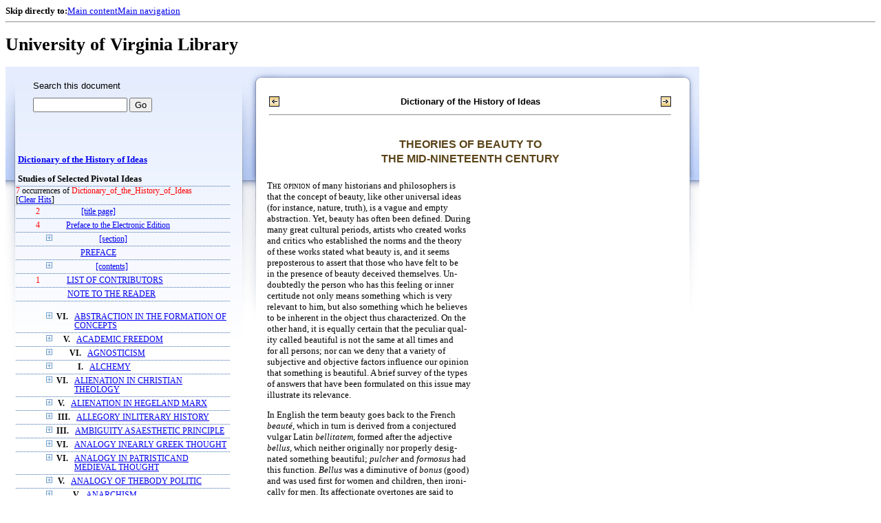

--- FILE ---
content_type: text/html;charset=UTF-8
request_url: https://xtf.lib.virginia.edu/xtf/view?docId=DicHist/uvaBook/tei/DicHist1.xml;chunk.id=dv1-28;toc.depth=1;brand=default;query=Dictionary_of_the_History_of_Ideas
body_size: 168212
content:

<!DOCTYPE html
  PUBLIC "-//W3C//DTD XHTML 1.0 Frameset//EN" "http://www.w3.org/TR/xhtml1/DTD/xhtml1-frameset.dtd">
<html xmlns="http://www.w3.org/1999/xhtml" xml:lang="en" lang="en"><head><meta http-equiv="Content-Type" content="text/html; charset=UTF-8; charset=UTF-8" /><title>Dictionary of the History of Ideas ::  :: University of Virginia Library</title><link href="http://www.lib.virginia.edu/scripts/yui-2.2.0a/build/grids/grids.css" rel="stylesheet" type="text/css" /><link href="https://www2.lib.virginia.edu/styles/main.css" rel="stylesheet" type="text/css" /><link rel="stylesheet" type="text/css" href="/xtf/css/default/dl.css" /><link rel="stylesheet" type="text/css" href="/xtf/css/default/toc.css" /><link rel="stylesheet" type="text/css" href="/xtf/css/default/table.css" /><link rel="stylesheet" type="text/css" href="/xtf/css/default/uva_blacklight_tei.css" /><link href="http://www.lib.virginia.edu/scripts/yahoo/2.3.0/build/button/assets/skins/sam/button.css" rel="stylesheet" type="text/css" /><script type="text/javascript" src="http://www.lib.virginia.edu/scripts/yahoo/2.3.0/build/yahoo-dom-event/yahoo-dom-event.js"></script><script type="text/javascript" src="http://www.lib.virginia.edu/scripts/yui-2.2.0a/build/element/element-beta-min.js"></script><script type="text/javascript" src="http://www.lib.virginia.edu/scripts/yui-2.2.0a/build/animation/animation-min.js"></script><script type="text/javascript" src="http://www.lib.virginia.edu/scripts/yui-2.2.0a/build/tabview/tabview-min.js"></script><script type="text/javascript" src="http://www.lib.virginia.edu/scripts/yahoo/2.3.0/build/button/button-beta-min.js"></script><script type="text/javascript" src="https://www2.lib.virginia.edu/scripts/main.js"></script><link href="https://www2.lib.virginia.edu/styles/components/news.css" rel="stylesheet" type="text/css" /><link href="https://www2.lib.virginia.edu/styles/home.css" rel="stylesheet" type="text/css" /><script type="text/javascript" src="https://xtf.lib.virginia.edu/xtf/script/jquery-1.2.6.min.js"></script><script type="text/javascript" src="https://xtf.lib.virginia.edu/xtf/script/showpage.js"></script></head><body id="home" class="uvalib-dl uvalib-hd1"><div id="globalHd"><div class="docWrap"><div id="skipToNav" class="imgReplace"><strong>Skip directly to:</strong><a href="#content">Main content</a><a href="#globalNav">Main navigation</a></div><hr /><div id="bookmarkMotif"></div><div id="branding"><h1 id="logo" class="imgReplace">University of Virginia Library</h1></div></div></div><div id="content"><div class="docWrap"><div id="subContent1"><div name="leftcolumn" class="leftcolumn"><div class="bbar"><form action="https://xtf.lib.virginia.edu/xtf/view" method="GET"><input type="hidden" name="docId" value="DicHist/uvaBook/tei/DicHist1.xml" /><input type="hidden" name="chunk.id" value="dv1-28" /><span class="search-text">Search this document</span><input name="query" type="text" size="15" id="bbar-query-box" /> <input type="submit" value="Go" id="bbar-submit-button" /></form></div><div class="toc"><table cellpadding="0" cellspacing="0" class="title"><tr><td><div class="toc_title"><a href="https://xtf.lib.virginia.edu/xtf/view?docId=DicHist/uvaBook/tei/DicHist1.xml;brand=default;;query=Dictionary_of_the_History_of_Ideas" target="_top">Dictionary of the History of Ideas<br /></a><br />Studies of Selected Pivotal Ideas</div><div class="toc_byline"></div></td></tr></table><div class="hitSummary"><span class="hit-count">7</span> occurrences of <span class="hit-count">Dictionary_of_the_History_of_Ideas</span><br /> [<a href="https://xtf.lib.virginia.edu/xtf/view?docId=DicHist/uvaBook/tei/DicHist1.xml;chunk.id=dv1-28;toc.depth=1;toc.id=0;brand=default" target="_top">Clear Hits</a>] </div><table cellpadding="0" cellspacing="0" class="toc-line"><tr><td width="35" class="hits"><span class="hit-count">2  </span></td><td class="expand"> </td><td class="divnum"> </td><td class="head"><div class="l1"><a href="https://xtf.lib.virginia.edu/xtf/view?docId=DicHist/uvaBook/tei/DicHist1.xml;chunk.id=d3;toc.depth=100;brand=default;query=Dictionary_of_the_History_of_Ideas" target="_top">[title page]</a></div></td></tr></table><table cellpadding="0" cellspacing="0" class="toc-line"><tr><td width="35" class="hits"><span class="hit-count">4  </span></td><td class="expand"> </td><td class="divnum"> </td><td class="head"><div class="l1"><a href="https://xtf.lib.virginia.edu/xtf/view?docId=DicHist/uvaBook/tei/DicHist1.xml;chunk.id=d3a;toc.depth=1;toc.id=;brand=default;query=Dictionary_of_the_History_of_Ideas#1" target="_top">Preface to the Electronic Edition</a></div></td></tr></table><table cellpadding="0" cellspacing="0" class="toc-line"><tr><td width="35" class="hits"></td><td class="expand"><a href="https://xtf.lib.virginia.edu/xtf/view?docId=DicHist/uvaBook/tei/DicHist1.xml;chunk.id=dv1-28;toc.id=d4;brand=default;query=Dictionary_of_the_History_of_Ideas" target="_top"><img src="https://xtf.lib.virginia.edu/xtf/icons/default/i_expand.gif" border="0" alt="expand section" /></a></td><td class="divnum"> </td><td class="head"><div class="l1"><a href="https://xtf.lib.virginia.edu/xtf/view?docId=DicHist/uvaBook/tei/DicHist1.xml;chunk.id=d4;toc.depth=100;brand=default;query=Dictionary_of_the_History_of_Ideas" target="_top">[section]</a></div></td></tr></table><table cellpadding="0" cellspacing="0" class="toc-line"><tr><td width="35" class="hits"></td><td class="expand"> </td><td class="divnum"> </td><td class="head"><div class="l1"><a href="https://xtf.lib.virginia.edu/xtf/view?docId=DicHist/uvaBook/tei/DicHist1.xml;chunk.id=dv1-pref;toc.depth=1;toc.id=;brand=default;query=Dictionary_of_the_History_of_Ideas#1" target="_top">PREFACE</a></div></td></tr></table><table cellpadding="0" cellspacing="0" class="toc-line"><tr><td width="35" class="hits"></td><td class="expand"><a href="https://xtf.lib.virginia.edu/xtf/view?docId=DicHist/uvaBook/tei/DicHist1.xml;chunk.id=dv1-28;toc.id=d9;brand=default;query=Dictionary_of_the_History_of_Ideas" target="_top"><img src="https://xtf.lib.virginia.edu/xtf/icons/default/i_expand.gif" border="0" alt="expand section" /></a></td><td class="divnum"> </td><td class="head"><div class="l1"><a href="https://xtf.lib.virginia.edu/xtf/view?docId=DicHist/uvaBook/tei/DicHist1.xml;chunk.id=d9;toc.depth=100;brand=default;query=Dictionary_of_the_History_of_Ideas" target="_top">[contents]</a></div></td></tr></table><table cellpadding="0" cellspacing="0" class="toc-line"><tr><td width="35" class="hits"><span class="hit-count">1  </span></td><td class="expand"> </td><td class="divnum"> </td><td class="head"><div class="l1"><a href="https://xtf.lib.virginia.edu/xtf/view?docId=DicHist/uvaBook/tei/DicHist1.xml;chunk.id=dv1-cont;toc.depth=1;toc.id=;brand=default;query=Dictionary_of_the_History_of_Ideas#1" target="_top">LIST OF CONTRIBUTORS</a></div></td></tr></table><table cellpadding="0" cellspacing="0" class="toc-line"><tr><td width="35" class="hits"></td><td class="expand"> </td><td class="divnum"> </td><td class="head"><div class="l1"><a href="https://xtf.lib.virginia.edu/xtf/view?docId=DicHist/uvaBook/tei/DicHist1.xml;chunk.id=dv1-note;toc.depth=1;toc.id=;brand=default;query=Dictionary_of_the_History_of_Ideas#1" target="_top">NOTE TO THE READER</a></div></td></tr></table><br /><table cellpadding="0" cellspacing="0" class="toc-line"><tr><td width="35" class="hits"></td><td class="expand"><a href="https://xtf.lib.virginia.edu/xtf/view?docId=DicHist/uvaBook/tei/DicHist1.xml;chunk.id=dv1-28;toc.id=dv1-01;brand=default;query=Dictionary_of_the_History_of_Ideas" target="_top"><img src="https://xtf.lib.virginia.edu/xtf/icons/default/i_expand.gif" border="0" alt="expand section" /></a></td><td class="divnum">VI. </td><td class="head"><div class="l1"><a href="https://xtf.lib.virginia.edu/xtf/view?docId=DicHist/uvaBook/tei/DicHist1.xml;chunk.id=dv1-01;toc.depth=1;toc.id=dv1-01;brand=default;query=Dictionary_of_the_History_of_Ideas#1" target="_top">ABSTRACTION IN THE FORMATION OF CONCEPTS</a></div></td></tr></table><table cellpadding="0" cellspacing="0" class="toc-line"><tr><td width="35" class="hits"></td><td class="expand"><a href="https://xtf.lib.virginia.edu/xtf/view?docId=DicHist/uvaBook/tei/DicHist1.xml;chunk.id=dv1-28;toc.id=dv1-02;brand=default;query=Dictionary_of_the_History_of_Ideas" target="_top"><img src="https://xtf.lib.virginia.edu/xtf/icons/default/i_expand.gif" border="0" alt="expand section" /></a></td><td class="divnum">V. </td><td class="head"><div class="l1"><a href="https://xtf.lib.virginia.edu/xtf/view?docId=DicHist/uvaBook/tei/DicHist1.xml;chunk.id=dv1-02;toc.depth=1;toc.id=dv1-02;brand=default;query=Dictionary_of_the_History_of_Ideas#1" target="_top">ACADEMIC FREEDOM</a></div></td></tr></table><table cellpadding="0" cellspacing="0" class="toc-line"><tr><td width="35" class="hits"></td><td class="expand"><a href="https://xtf.lib.virginia.edu/xtf/view?docId=DicHist/uvaBook/tei/DicHist1.xml;chunk.id=dv1-28;toc.id=dv1-03;brand=default;query=Dictionary_of_the_History_of_Ideas" target="_top"><img src="https://xtf.lib.virginia.edu/xtf/icons/default/i_expand.gif" border="0" alt="expand section" /></a></td><td class="divnum">VI. </td><td class="head"><div class="l1"><a href="https://xtf.lib.virginia.edu/xtf/view?docId=DicHist/uvaBook/tei/DicHist1.xml;chunk.id=dv1-03;toc.depth=1;toc.id=dv1-03;brand=default;query=Dictionary_of_the_History_of_Ideas#1" target="_top">AGNOSTICISM</a></div></td></tr></table><table cellpadding="0" cellspacing="0" class="toc-line"><tr><td width="35" class="hits"></td><td class="expand"><a href="https://xtf.lib.virginia.edu/xtf/view?docId=DicHist/uvaBook/tei/DicHist1.xml;chunk.id=dv1-28;toc.id=dv1-04;brand=default;query=Dictionary_of_the_History_of_Ideas" target="_top"><img src="https://xtf.lib.virginia.edu/xtf/icons/default/i_expand.gif" border="0" alt="expand section" /></a></td><td class="divnum">I. </td><td class="head"><div class="l1"><a href="https://xtf.lib.virginia.edu/xtf/view?docId=DicHist/uvaBook/tei/DicHist1.xml;chunk.id=dv1-04;toc.depth=1;toc.id=dv1-04;brand=default;query=Dictionary_of_the_History_of_Ideas#1" target="_top">ALCHEMY</a></div></td></tr></table><table cellpadding="0" cellspacing="0" class="toc-line"><tr><td width="35" class="hits"></td><td class="expand"><a href="https://xtf.lib.virginia.edu/xtf/view?docId=DicHist/uvaBook/tei/DicHist1.xml;chunk.id=dv1-28;toc.id=dv1-05;brand=default;query=Dictionary_of_the_History_of_Ideas" target="_top"><img src="https://xtf.lib.virginia.edu/xtf/icons/default/i_expand.gif" border="0" alt="expand section" /></a></td><td class="divnum">VI. </td><td class="head"><div class="l1"><a href="https://xtf.lib.virginia.edu/xtf/view?docId=DicHist/uvaBook/tei/DicHist1.xml;chunk.id=dv1-05;toc.depth=1;toc.id=dv1-05;brand=default;query=Dictionary_of_the_History_of_Ideas#1" target="_top">ALIENATION IN CHRISTIAN THEOLOGY</a></div></td></tr></table><table cellpadding="0" cellspacing="0" class="toc-line"><tr><td width="35" class="hits"></td><td class="expand"><a href="https://xtf.lib.virginia.edu/xtf/view?docId=DicHist/uvaBook/tei/DicHist1.xml;chunk.id=dv1-28;toc.id=dv1-06;brand=default;query=Dictionary_of_the_History_of_Ideas" target="_top"><img src="https://xtf.lib.virginia.edu/xtf/icons/default/i_expand.gif" border="0" alt="expand section" /></a></td><td class="divnum">V. </td><td class="head"><div class="l1"><a href="https://xtf.lib.virginia.edu/xtf/view?docId=DicHist/uvaBook/tei/DicHist1.xml;chunk.id=dv1-06;toc.depth=1;toc.id=dv1-06;brand=default;query=Dictionary_of_the_History_of_Ideas#1" target="_top">ALIENATION IN HEGELAND MARX</a></div></td></tr></table><table cellpadding="0" cellspacing="0" class="toc-line"><tr><td width="35" class="hits"></td><td class="expand"><a href="https://xtf.lib.virginia.edu/xtf/view?docId=DicHist/uvaBook/tei/DicHist1.xml;chunk.id=dv1-28;toc.id=dv1-07;brand=default;query=Dictionary_of_the_History_of_Ideas" target="_top"><img src="https://xtf.lib.virginia.edu/xtf/icons/default/i_expand.gif" border="0" alt="expand section" /></a></td><td class="divnum">III. </td><td class="head"><div class="l1"><a href="https://xtf.lib.virginia.edu/xtf/view?docId=DicHist/uvaBook/tei/DicHist1.xml;chunk.id=dv1-07;toc.depth=1;toc.id=dv1-07;brand=default;query=Dictionary_of_the_History_of_Ideas#1" target="_top">ALLEGORY INLITERARY HISTORY</a></div></td></tr></table><table cellpadding="0" cellspacing="0" class="toc-line"><tr><td width="35" class="hits"></td><td class="expand"><a href="https://xtf.lib.virginia.edu/xtf/view?docId=DicHist/uvaBook/tei/DicHist1.xml;chunk.id=dv1-28;toc.id=dv1-08;brand=default;query=Dictionary_of_the_History_of_Ideas" target="_top"><img src="https://xtf.lib.virginia.edu/xtf/icons/default/i_expand.gif" border="0" alt="expand section" /></a></td><td class="divnum">III. </td><td class="head"><div class="l1"><a href="https://xtf.lib.virginia.edu/xtf/view?docId=DicHist/uvaBook/tei/DicHist1.xml;chunk.id=dv1-08;toc.depth=1;toc.id=dv1-08;brand=default;query=Dictionary_of_the_History_of_Ideas#1" target="_top">AMBIGUITY ASAESTHETIC PRINCIPLE</a></div></td></tr></table><table cellpadding="0" cellspacing="0" class="toc-line"><tr><td width="35" class="hits"></td><td class="expand"><a href="https://xtf.lib.virginia.edu/xtf/view?docId=DicHist/uvaBook/tei/DicHist1.xml;chunk.id=dv1-28;toc.id=dv1-09;brand=default;query=Dictionary_of_the_History_of_Ideas" target="_top"><img src="https://xtf.lib.virginia.edu/xtf/icons/default/i_expand.gif" border="0" alt="expand section" /></a></td><td class="divnum">VI. </td><td class="head"><div class="l1"><a href="https://xtf.lib.virginia.edu/xtf/view?docId=DicHist/uvaBook/tei/DicHist1.xml;chunk.id=dv1-09;toc.depth=1;toc.id=dv1-09;brand=default;query=Dictionary_of_the_History_of_Ideas#1" target="_top"> ANALOGY INEARLY GREEK THOUGHT</a></div></td></tr></table><table cellpadding="0" cellspacing="0" class="toc-line"><tr><td width="35" class="hits"></td><td class="expand"><a href="https://xtf.lib.virginia.edu/xtf/view?docId=DicHist/uvaBook/tei/DicHist1.xml;chunk.id=dv1-28;toc.id=dv1-10;brand=default;query=Dictionary_of_the_History_of_Ideas" target="_top"><img src="https://xtf.lib.virginia.edu/xtf/icons/default/i_expand.gif" border="0" alt="expand section" /></a></td><td class="divnum">VI. </td><td class="head"><div class="l1"><a href="https://xtf.lib.virginia.edu/xtf/view?docId=DicHist/uvaBook/tei/DicHist1.xml;chunk.id=dv1-10;toc.depth=1;toc.id=dv1-10;brand=default;query=Dictionary_of_the_History_of_Ideas#1" target="_top">ANALOGY IN PATRISTICAND MEDIEVAL THOUGHT</a></div></td></tr></table><table cellpadding="0" cellspacing="0" class="toc-line"><tr><td width="35" class="hits"></td><td class="expand"><a href="https://xtf.lib.virginia.edu/xtf/view?docId=DicHist/uvaBook/tei/DicHist1.xml;chunk.id=dv1-28;toc.id=dv1-11;brand=default;query=Dictionary_of_the_History_of_Ideas" target="_top"><img src="https://xtf.lib.virginia.edu/xtf/icons/default/i_expand.gif" border="0" alt="expand section" /></a></td><td class="divnum">V. </td><td class="head"><div class="l1"><a href="https://xtf.lib.virginia.edu/xtf/view?docId=DicHist/uvaBook/tei/DicHist1.xml;chunk.id=dv1-11;toc.depth=1;toc.id=dv1-11;brand=default;query=Dictionary_of_the_History_of_Ideas#1" target="_top">ANALOGY OF THEBODY POLITIC</a></div></td></tr></table><table cellpadding="0" cellspacing="0" class="toc-line"><tr><td width="35" class="hits"></td><td class="expand"><a href="https://xtf.lib.virginia.edu/xtf/view?docId=DicHist/uvaBook/tei/DicHist1.xml;chunk.id=dv1-28;toc.id=dv1-12;brand=default;query=Dictionary_of_the_History_of_Ideas" target="_top"><img src="https://xtf.lib.virginia.edu/xtf/icons/default/i_expand.gif" border="0" alt="expand section" /></a></td><td class="divnum">V. </td><td class="head"><div class="l1"><a href="https://xtf.lib.virginia.edu/xtf/view?docId=DicHist/uvaBook/tei/DicHist1.xml;chunk.id=dv1-12;toc.depth=1;toc.id=dv1-12;brand=default;query=Dictionary_of_the_History_of_Ideas#1" target="_top">ANARCHISM</a></div></td></tr></table><table cellpadding="0" cellspacing="0" class="toc-line"><tr><td width="35" class="hits"></td><td class="expand"><a href="https://xtf.lib.virginia.edu/xtf/view?docId=DicHist/uvaBook/tei/DicHist1.xml;chunk.id=dv1-28;toc.id=dv1-13;brand=default;query=Dictionary_of_the_History_of_Ideas" target="_top"><img src="https://xtf.lib.virginia.edu/xtf/icons/default/i_expand.gif" border="0" alt="expand section" /></a></td><td class="divnum">III. </td><td class="head"><div class="l1"><a href="https://xtf.lib.virginia.edu/xtf/view?docId=DicHist/uvaBook/tei/DicHist1.xml;chunk.id=dv1-13;toc.depth=1;toc.id=dv1-13;brand=default;query=Dictionary_of_the_History_of_Ideas#1" target="_top">ANCIENTS AND MODERNS INTHE EIGHTEENTH CENTURY</a></div></td></tr></table><table cellpadding="0" cellspacing="0" class="toc-line"><tr><td width="35" class="hits"></td><td class="expand"><a href="https://xtf.lib.virginia.edu/xtf/view?docId=DicHist/uvaBook/tei/DicHist1.xml;chunk.id=dv1-28;toc.id=dv1-14;brand=default;query=Dictionary_of_the_History_of_Ideas" target="_top"><img src="https://xtf.lib.virginia.edu/xtf/icons/default/i_expand.gif" border="0" alt="expand section" /></a></td><td class="divnum">VII. </td><td class="head"><div class="l1"><a href="https://xtf.lib.virginia.edu/xtf/view?docId=DicHist/uvaBook/tei/DicHist1.xml;chunk.id=dv1-14;toc.depth=1;toc.id=dv1-14;brand=default;query=Dictionary_of_the_History_of_Ideas#1" target="_top">ANTHROPOMORPHISMIN SCIENCE</a></div></td></tr></table><table cellpadding="0" cellspacing="0" class="toc-line"><tr><td width="35" class="hits"></td><td class="expand"><a href="https://xtf.lib.virginia.edu/xtf/view?docId=DicHist/uvaBook/tei/DicHist1.xml;chunk.id=dv1-28;toc.id=dv1-15;brand=default;query=Dictionary_of_the_History_of_Ideas" target="_top"><img src="https://xtf.lib.virginia.edu/xtf/icons/default/i_expand.gif" border="0" alt="expand section" /></a></td><td class="divnum">VI. </td><td class="head"><div class="l1"><a href="https://xtf.lib.virginia.edu/xtf/view?docId=DicHist/uvaBook/tei/DicHist1.xml;chunk.id=dv1-15;toc.depth=1;toc.id=dv1-15;brand=default;query=Dictionary_of_the_History_of_Ideas#1" target="_top">ANTINOMY OF PURE REASON</a></div></td></tr></table><table cellpadding="0" cellspacing="0" class="toc-line"><tr><td width="35" class="hits"></td><td class="expand"><a href="https://xtf.lib.virginia.edu/xtf/view?docId=DicHist/uvaBook/tei/DicHist1.xml;chunk.id=dv1-28;toc.id=dv1-16;brand=default;query=Dictionary_of_the_History_of_Ideas" target="_top"><img src="https://xtf.lib.virginia.edu/xtf/icons/default/i_expand.gif" border="0" alt="expand section" /></a></td><td class="divnum">VI. </td><td class="head"><div class="l1"><a href="https://xtf.lib.virginia.edu/xtf/view?docId=DicHist/uvaBook/tei/DicHist1.xml;chunk.id=dv1-16;toc.depth=1;toc.id=dv1-16;brand=default;query=Dictionary_of_the_History_of_Ideas#1" target="_top">APPEARANCE AND REALITY</a></div></td></tr></table><table cellpadding="0" cellspacing="0" class="toc-line"><tr><td width="35" class="hits"></td><td class="expand"><a href="https://xtf.lib.virginia.edu/xtf/view?docId=DicHist/uvaBook/tei/DicHist1.xml;chunk.id=dv1-28;toc.id=dv1-17;brand=default;query=Dictionary_of_the_History_of_Ideas" target="_top"><img src="https://xtf.lib.virginia.edu/xtf/icons/default/i_expand.gif" border="0" alt="expand section" /></a></td><td class="divnum">III. </td><td class="head"><div class="l1"><a href="https://xtf.lib.virginia.edu/xtf/view?docId=DicHist/uvaBook/tei/DicHist1.xml;chunk.id=dv1-17;toc.depth=1;toc.id=dv1-17;brand=default;query=Dictionary_of_the_History_of_Ideas#1" target="_top"> ART AND PLAY</a></div></td></tr></table><table cellpadding="0" cellspacing="0" class="toc-line"><tr><td width="35" class="hits"></td><td class="expand"><a href="https://xtf.lib.virginia.edu/xtf/view?docId=DicHist/uvaBook/tei/DicHist1.xml;chunk.id=dv1-28;toc.id=dv1-18;brand=default;query=Dictionary_of_the_History_of_Ideas" target="_top"><img src="https://xtf.lib.virginia.edu/xtf/icons/default/i_expand.gif" border="0" alt="expand section" /></a></td><td class="divnum">III. </td><td class="head"><div class="l1"><a href="https://xtf.lib.virginia.edu/xtf/view?docId=DicHist/uvaBook/tei/DicHist1.xml;chunk.id=dv1-18;toc.depth=1;toc.id=dv1-18;brand=default;query=Dictionary_of_the_History_of_Ideas#1" target="_top">ART FOR ART'S SAKE</a></div></td></tr></table><table cellpadding="0" cellspacing="0" class="toc-line"><tr><td width="35" class="hits"></td><td class="expand"><a href="https://xtf.lib.virginia.edu/xtf/view?docId=DicHist/uvaBook/tei/DicHist1.xml;chunk.id=dv1-28;toc.id=dv1-19;brand=default;query=Dictionary_of_the_History_of_Ideas" target="_top"><img src="https://xtf.lib.virginia.edu/xtf/icons/default/i_expand.gif" border="0" alt="expand section" /></a></td><td class="divnum">II. </td><td class="head"><div class="l1"><a href="https://xtf.lib.virginia.edu/xtf/view?docId=DicHist/uvaBook/tei/DicHist1.xml;chunk.id=dv1-19;toc.depth=1;toc.id=dv1-19;brand=default;query=Dictionary_of_the_History_of_Ideas#1" target="_top">ASSOCIATION OF IDEAS</a></div></td></tr></table><table cellpadding="0" cellspacing="0" class="toc-line"><tr><td width="35" class="hits"></td><td class="expand"><a href="https://xtf.lib.virginia.edu/xtf/view?docId=DicHist/uvaBook/tei/DicHist1.xml;chunk.id=dv1-28;toc.id=dv1-20;brand=default;query=Dictionary_of_the_History_of_Ideas" target="_top"><img src="https://xtf.lib.virginia.edu/xtf/icons/default/i_expand.gif" border="0" alt="expand section" /></a></td><td class="divnum">I. </td><td class="head"><div class="l1"><a href="https://xtf.lib.virginia.edu/xtf/view?docId=DicHist/uvaBook/tei/DicHist1.xml;chunk.id=dv1-20;toc.depth=1;toc.id=dv1-20;brand=default;query=Dictionary_of_the_History_of_Ideas#1" target="_top">ASTROLOGY</a></div></td></tr></table><table cellpadding="0" cellspacing="0" class="toc-line"><tr><td width="35" class="hits"></td><td class="expand"><a href="https://xtf.lib.virginia.edu/xtf/view?docId=DicHist/uvaBook/tei/DicHist1.xml;chunk.id=dv1-28;toc.id=dv1-21;brand=default;query=Dictionary_of_the_History_of_Ideas" target="_top"><img src="https://xtf.lib.virginia.edu/xtf/icons/default/i_expand.gif" border="0" alt="expand section" /></a></td><td class="divnum">I. </td><td class="head"><div class="l1"><a href="https://xtf.lib.virginia.edu/xtf/view?docId=DicHist/uvaBook/tei/DicHist1.xml;chunk.id=dv1-21;toc.depth=1;toc.id=dv1-21;brand=default;query=Dictionary_of_the_History_of_Ideas#1" target="_top">ATOMISM: ANTIQUITY TO THESEVENTEENTH CENTURY</a></div></td></tr></table><table cellpadding="0" cellspacing="0" class="toc-line"><tr><td width="35" class="hits"></td><td class="expand"><a href="https://xtf.lib.virginia.edu/xtf/view?docId=DicHist/uvaBook/tei/DicHist1.xml;chunk.id=dv1-28;toc.id=dv1-22;brand=default;query=Dictionary_of_the_History_of_Ideas" target="_top"><img src="https://xtf.lib.virginia.edu/xtf/icons/default/i_expand.gif" border="0" alt="expand section" /></a></td><td class="divnum">I. </td><td class="head"><div class="l1"><a href="https://xtf.lib.virginia.edu/xtf/view?docId=DicHist/uvaBook/tei/DicHist1.xml;chunk.id=dv1-22;toc.depth=1;toc.id=dv1-22;brand=default;query=Dictionary_of_the_History_of_Ideas#1" target="_top">ATOMISM IN THESEVENTEENTH CENTURY</a></div></td></tr></table><table cellpadding="0" cellspacing="0" class="toc-line"><tr><td width="35" class="hits"></td><td class="expand"><a href="https://xtf.lib.virginia.edu/xtf/view?docId=DicHist/uvaBook/tei/DicHist1.xml;chunk.id=dv1-28;toc.id=dv1-23;brand=default;query=Dictionary_of_the_History_of_Ideas" target="_top"><img src="https://xtf.lib.virginia.edu/xtf/icons/default/i_expand.gif" border="0" alt="expand section" /></a></td><td class="divnum">V. </td><td class="head"><div class="l1"><a href="https://xtf.lib.virginia.edu/xtf/view?docId=DicHist/uvaBook/tei/DicHist1.xml;chunk.id=dv1-23;toc.depth=1;toc.id=dv1-23;brand=default;query=Dictionary_of_the_History_of_Ideas#1" target="_top">AUTHORITY</a></div></td></tr></table><table cellpadding="0" cellspacing="0" class="toc-line"><tr><td width="35" class="hits"></td><td class="expand"><a href="https://xtf.lib.virginia.edu/xtf/view?docId=DicHist/uvaBook/tei/DicHist1.xml;chunk.id=dv1-28;toc.id=dv1-24;brand=default;query=Dictionary_of_the_History_of_Ideas" target="_top"><img src="https://xtf.lib.virginia.edu/xtf/icons/default/i_expand.gif" border="0" alt="expand section" /></a></td><td class="divnum">VII. </td><td class="head"><div class="l1"><a href="https://xtf.lib.virginia.edu/xtf/view?docId=DicHist/uvaBook/tei/DicHist1.xml;chunk.id=dv1-24;toc.depth=1;toc.id=dv1-24;brand=default;query=Dictionary_of_the_History_of_Ideas#1" target="_top">AXIOMATIZATION</a></div></td></tr></table><table cellpadding="0" cellspacing="0" class="toc-line"><tr><td width="35" class="hits"></td><td class="expand"><a href="https://xtf.lib.virginia.edu/xtf/view?docId=DicHist/uvaBook/tei/DicHist1.xml;chunk.id=dv1-28;toc.id=dv1-25;brand=default;query=Dictionary_of_the_History_of_Ideas" target="_top"><img src="https://xtf.lib.virginia.edu/xtf/icons/default/i_expand.gif" border="0" alt="expand section" /></a></td><td class="divnum">VI. </td><td class="head"><div class="l1"><a href="https://xtf.lib.virginia.edu/xtf/view?docId=DicHist/uvaBook/tei/DicHist1.xml;chunk.id=dv1-25;toc.depth=1;toc.id=dv1-25;brand=default;query=Dictionary_of_the_History_of_Ideas#1" target="_top">BACONIANISM</a></div></td></tr></table><table cellpadding="0" cellspacing="0" class="toc-line"><tr><td width="35" class="hits"></td><td class="expand"><a href="https://xtf.lib.virginia.edu/xtf/view?docId=DicHist/uvaBook/tei/DicHist1.xml;chunk.id=dv1-28;toc.id=dv1-26;brand=default;query=Dictionary_of_the_History_of_Ideas" target="_top"><img src="https://xtf.lib.virginia.edu/xtf/icons/default/i_expand.gif" border="0" alt="expand section" /></a></td><td class="divnum">V. </td><td class="head"><div class="l1"><a href="https://xtf.lib.virginia.edu/xtf/view?docId=DicHist/uvaBook/tei/DicHist1.xml;chunk.id=dv1-26;toc.depth=1;toc.id=dv1-26;brand=default;query=Dictionary_of_the_History_of_Ideas#1" target="_top">BALANCE OF POWER</a></div></td></tr></table><table cellpadding="0" cellspacing="0" class="toc-line"><tr><td width="35" class="hits"></td><td class="expand"><a href="https://xtf.lib.virginia.edu/xtf/view?docId=DicHist/uvaBook/tei/DicHist1.xml;chunk.id=dv1-28;toc.id=dv1-27;brand=default;query=Dictionary_of_the_History_of_Ideas" target="_top"><img src="https://xtf.lib.virginia.edu/xtf/icons/default/i_expand.gif" border="0" alt="expand section" /></a></td><td class="divnum">III. </td><td class="head"><div class="l1"><a href="https://xtf.lib.virginia.edu/xtf/view?docId=DicHist/uvaBook/tei/DicHist1.xml;chunk.id=dv1-27;toc.depth=1;toc.id=dv1-27;brand=default;query=Dictionary_of_the_History_of_Ideas#1" target="_top"> BAROQUE IN LITERATURE</a></div></td></tr></table><table cellpadding="0" cellspacing="0" class="toc-line"><tr><td width="35" class="hits"></td><td class="expand"><a href="https://xtf.lib.virginia.edu/xtf/view?docId=DicHist/uvaBook/tei/DicHist1.xml;chunk.id=dv1-28;toc.id=dv1-28;brand=default;query=Dictionary_of_the_History_of_Ideas" target="_top"><img src="https://xtf.lib.virginia.edu/xtf/icons/default/i_expand.gif" border="0" alt="expand section" /></a></td><td class="divnum">III. </td><td class="head"><a name="X"></a><div class="l1"><span class="toc-hi">THEORIES OF BEAUTY TOTHE MID-NINETEENTH CENTURY</span></div></td></tr></table><table cellpadding="0" cellspacing="0" class="toc-line"><tr><td width="35" class="hits"></td><td class="expand"><a href="https://xtf.lib.virginia.edu/xtf/view?docId=DicHist/uvaBook/tei/DicHist1.xml;chunk.id=dv1-28;toc.id=dv1-29;brand=default;query=Dictionary_of_the_History_of_Ideas" target="_top"><img src="https://xtf.lib.virginia.edu/xtf/icons/default/i_expand.gif" border="0" alt="expand section" /></a></td><td class="divnum">III. </td><td class="head"><div class="l1"><a href="https://xtf.lib.virginia.edu/xtf/view?docId=DicHist/uvaBook/tei/DicHist1.xml;chunk.id=dv1-29;toc.depth=1;toc.id=dv1-29;brand=default;query=Dictionary_of_the_History_of_Ideas#1" target="_top">THEORIES OF BEAUTY SINCETHE MID-NINETEENTH CENTURY</a></div></td></tr></table><table cellpadding="0" cellspacing="0" class="toc-line"><tr><td width="35" class="hits"></td><td class="expand"><a href="https://xtf.lib.virginia.edu/xtf/view?docId=DicHist/uvaBook/tei/DicHist1.xml;chunk.id=dv1-28;toc.id=dv1-30;brand=default;query=Dictionary_of_the_History_of_Ideas" target="_top"><img src="https://xtf.lib.virginia.edu/xtf/icons/default/i_expand.gif" border="0" alt="expand section" /></a></td><td class="divnum">II. </td><td class="head"><div class="l1"><a href="https://xtf.lib.virginia.edu/xtf/view?docId=DicHist/uvaBook/tei/DicHist1.xml;chunk.id=dv1-30;toc.depth=1;toc.id=dv1-30;brand=default;query=Dictionary_of_the_History_of_Ideas#1" target="_top">BEHAVIORISM</a></div></td></tr></table><table cellpadding="0" cellspacing="0" class="toc-line"><tr><td width="35" class="hits"></td><td class="expand"><a href="https://xtf.lib.virginia.edu/xtf/view?docId=DicHist/uvaBook/tei/DicHist1.xml;chunk.id=dv1-28;toc.id=dv1-31;brand=default;query=Dictionary_of_the_History_of_Ideas" target="_top"><img src="https://xtf.lib.virginia.edu/xtf/icons/default/i_expand.gif" border="0" alt="expand section" /></a></td><td class="divnum">I. </td><td class="head"><div class="l1"><a href="https://xtf.lib.virginia.edu/xtf/view?docId=DicHist/uvaBook/tei/DicHist1.xml;chunk.id=dv1-31;toc.depth=1;toc.id=dv1-31;brand=default;query=Dictionary_of_the_History_of_Ideas#1" target="_top">BIOLOGICAL CONCEPTIONSIN ANTIQUITY</a></div></td></tr></table><table cellpadding="0" cellspacing="0" class="toc-line"><tr><td width="35" class="hits"></td><td class="expand"><a href="https://xtf.lib.virginia.edu/xtf/view?docId=DicHist/uvaBook/tei/DicHist1.xml;chunk.id=dv1-28;toc.id=dv1-32;brand=default;query=Dictionary_of_the_History_of_Ideas" target="_top"><img src="https://xtf.lib.virginia.edu/xtf/icons/default/i_expand.gif" border="0" alt="expand section" /></a></td><td class="divnum">I. </td><td class="head"><div class="l1"><a href="https://xtf.lib.virginia.edu/xtf/view?docId=DicHist/uvaBook/tei/DicHist1.xml;chunk.id=dv1-32;toc.depth=1;toc.id=dv1-32;brand=default;query=Dictionary_of_the_History_of_Ideas#1" target="_top">BIOLOGICAL HOMOLOGIESAND ANALOGIES</a></div></td></tr></table><table cellpadding="0" cellspacing="0" class="toc-line"><tr><td width="35" class="hits"></td><td class="expand"><a href="https://xtf.lib.virginia.edu/xtf/view?docId=DicHist/uvaBook/tei/DicHist1.xml;chunk.id=dv1-28;toc.id=dv1-33;brand=default;query=Dictionary_of_the_History_of_Ideas" target="_top"><img src="https://xtf.lib.virginia.edu/xtf/icons/default/i_expand.gif" border="0" alt="expand section" /></a></td><td class="divnum">I. </td><td class="head"><div class="l1"><a href="https://xtf.lib.virginia.edu/xtf/view?docId=DicHist/uvaBook/tei/DicHist1.xml;chunk.id=dv1-33;toc.depth=1;toc.id=dv1-33;brand=default;query=Dictionary_of_the_History_of_Ideas#1" target="_top"> BIOLOGICAL MODELS</a></div></td></tr></table><table cellpadding="0" cellspacing="0" class="toc-line"><tr><td width="35" class="hits"></td><td class="expand"><a href="https://xtf.lib.virginia.edu/xtf/view?docId=DicHist/uvaBook/tei/DicHist1.xml;chunk.id=dv1-28;toc.id=dv1-34;brand=default;query=Dictionary_of_the_History_of_Ideas" target="_top"><img src="https://xtf.lib.virginia.edu/xtf/icons/default/i_expand.gif" border="0" alt="expand section" /></a></td><td class="divnum">VI. </td><td class="head"><div class="l1"><a href="https://xtf.lib.virginia.edu/xtf/view?docId=DicHist/uvaBook/tei/DicHist1.xml;chunk.id=dv1-34;toc.depth=1;toc.id=dv1-34;brand=default;query=Dictionary_of_the_History_of_Ideas#1" target="_top">BUDDHISM</a></div></td></tr></table><table cellpadding="0" cellspacing="0" class="toc-line"><tr><td width="35" class="hits"></td><td class="expand"><a href="https://xtf.lib.virginia.edu/xtf/view?docId=DicHist/uvaBook/tei/DicHist1.xml;chunk.id=dv1-28;toc.id=dv1-35;brand=default;query=Dictionary_of_the_History_of_Ideas" target="_top"><img src="https://xtf.lib.virginia.edu/xtf/icons/default/i_expand.gif" border="0" alt="expand section" /></a></td><td class="divnum">VII. </td><td class="head"><div class="l1"><a href="https://xtf.lib.virginia.edu/xtf/view?docId=DicHist/uvaBook/tei/DicHist1.xml;chunk.id=dv1-35;toc.depth=1;toc.id=dv1-35;brand=default;query=Dictionary_of_the_History_of_Ideas#1" target="_top">CASUISTRY</a></div></td></tr></table><table cellpadding="0" cellspacing="0" class="toc-line"><tr><td width="35" class="hits"></td><td class="expand"><a href="https://xtf.lib.virginia.edu/xtf/view?docId=DicHist/uvaBook/tei/DicHist1.xml;chunk.id=dv1-28;toc.id=dv1-36;brand=default;query=Dictionary_of_the_History_of_Ideas" target="_top"><img src="https://xtf.lib.virginia.edu/xtf/icons/default/i_expand.gif" border="0" alt="expand section" /></a></td><td class="divnum">III. </td><td class="head"><div class="l1"><a href="https://xtf.lib.virginia.edu/xtf/view?docId=DicHist/uvaBook/tei/DicHist1.xml;chunk.id=dv1-36;toc.depth=1;toc.id=dv1-36;brand=default;query=Dictionary_of_the_History_of_Ideas#1" target="_top">CATHARSIS</a></div></td></tr></table><table cellpadding="0" cellspacing="0" class="toc-line"><tr><td width="35" class="hits"></td><td class="expand"><a href="https://xtf.lib.virginia.edu/xtf/view?docId=DicHist/uvaBook/tei/DicHist1.xml;chunk.id=dv1-28;toc.id=dv1-37;brand=default;query=Dictionary_of_the_History_of_Ideas" target="_top"><img src="https://xtf.lib.virginia.edu/xtf/icons/default/i_expand.gif" border="0" alt="expand section" /></a></td><td class="divnum">VII. </td><td class="head"><div class="l1"><a href="https://xtf.lib.virginia.edu/xtf/view?docId=DicHist/uvaBook/tei/DicHist1.xml;chunk.id=dv1-37;toc.depth=1;toc.id=dv1-37;brand=default;query=Dictionary_of_the_History_of_Ideas#1" target="_top">CAUSATION</a></div></td></tr></table><table cellpadding="0" cellspacing="0" class="toc-line"><tr><td width="35" class="hits"></td><td class="expand"><a href="https://xtf.lib.virginia.edu/xtf/view?docId=DicHist/uvaBook/tei/DicHist1.xml;chunk.id=dv1-28;toc.id=dv1-38;brand=default;query=Dictionary_of_the_History_of_Ideas" target="_top"><img src="https://xtf.lib.virginia.edu/xtf/icons/default/i_expand.gif" border="0" alt="expand section" /></a></td><td class="divnum">VII. </td><td class="head"><div class="l1"><a href="https://xtf.lib.virginia.edu/xtf/view?docId=DicHist/uvaBook/tei/DicHist1.xml;chunk.id=dv1-38;toc.depth=1;toc.id=dv1-38;brand=default;query=Dictionary_of_the_History_of_Ideas#1" target="_top">CAUSATION IN HISTORY</a></div></td></tr></table><table cellpadding="0" cellspacing="0" class="toc-line"><tr><td width="35" class="hits"></td><td class="expand"><a href="https://xtf.lib.virginia.edu/xtf/view?docId=DicHist/uvaBook/tei/DicHist1.xml;chunk.id=dv1-28;toc.id=dv1-39;brand=default;query=Dictionary_of_the_History_of_Ideas" target="_top"><img src="https://xtf.lib.virginia.edu/xtf/icons/default/i_expand.gif" border="0" alt="expand section" /></a></td><td class="divnum">VII. </td><td class="head"><div class="l1"><a href="https://xtf.lib.virginia.edu/xtf/view?docId=DicHist/uvaBook/tei/DicHist1.xml;chunk.id=dv1-39;toc.depth=1;toc.id=dv1-39;brand=default;query=Dictionary_of_the_History_of_Ideas#1" target="_top">CAUSATION INISLAMIC THOUGHT</a></div></td></tr></table><table cellpadding="0" cellspacing="0" class="toc-line"><tr><td width="35" class="hits"></td><td class="expand"><a href="https://xtf.lib.virginia.edu/xtf/view?docId=DicHist/uvaBook/tei/DicHist1.xml;chunk.id=dv1-28;toc.id=dv1-40;brand=default;query=Dictionary_of_the_History_of_Ideas" target="_top"><img src="https://xtf.lib.virginia.edu/xtf/icons/default/i_expand.gif" border="0" alt="expand section" /></a></td><td class="divnum">V. </td><td class="head"><div class="l1"><a href="https://xtf.lib.virginia.edu/xtf/view?docId=DicHist/uvaBook/tei/DicHist1.xml;chunk.id=dv1-40;toc.depth=1;toc.id=dv1-40;brand=default;query=Dictionary_of_the_History_of_Ideas#1" target="_top">CAUSATION IN LAW</a></div></td></tr></table><table cellpadding="0" cellspacing="0" class="toc-line"><tr><td width="35" class="hits"></td><td class="expand"><a href="https://xtf.lib.virginia.edu/xtf/view?docId=DicHist/uvaBook/tei/DicHist1.xml;chunk.id=dv1-28;toc.id=dv1-41;brand=default;query=Dictionary_of_the_History_of_Ideas" target="_top"><img src="https://xtf.lib.virginia.edu/xtf/icons/default/i_expand.gif" border="0" alt="expand section" /></a></td><td class="divnum">VI. </td><td class="head"><div class="l1"><a href="https://xtf.lib.virginia.edu/xtf/view?docId=DicHist/uvaBook/tei/DicHist1.xml;chunk.id=dv1-41;toc.depth=1;toc.id=dv1-41;brand=default;query=Dictionary_of_the_History_of_Ideas#1" target="_top">CAUSATION IN THESEVENTEENTH CENTURY</a></div></td></tr></table><table cellpadding="0" cellspacing="0" class="toc-line"><tr><td width="35" class="hits"></td><td class="expand"><a href="https://xtf.lib.virginia.edu/xtf/view?docId=DicHist/uvaBook/tei/DicHist1.xml;chunk.id=dv1-28;toc.id=dv1-42;brand=default;query=Dictionary_of_the_History_of_Ideas" target="_top"><img src="https://xtf.lib.virginia.edu/xtf/icons/default/i_expand.gif" border="0" alt="expand section" /></a></td><td class="divnum">VI. </td><td class="head"><div class="l1"><a href="https://xtf.lib.virginia.edu/xtf/view?docId=DicHist/uvaBook/tei/DicHist1.xml;chunk.id=dv1-42;toc.depth=1;toc.id=dv1-42;brand=default;query=Dictionary_of_the_History_of_Ideas#1" target="_top"> CAUSATION IN THESEVENTEENTH CENTURY, FINAL CAUSES</a></div></td></tr></table><table cellpadding="0" cellspacing="0" class="toc-line"><tr><td width="35" class="hits"></td><td class="expand"><a href="https://xtf.lib.virginia.edu/xtf/view?docId=DicHist/uvaBook/tei/DicHist1.xml;chunk.id=dv1-28;toc.id=dv1-43;brand=default;query=Dictionary_of_the_History_of_Ideas" target="_top"><img src="https://xtf.lib.virginia.edu/xtf/icons/default/i_expand.gif" border="0" alt="expand section" /></a></td><td class="divnum">VI. </td><td class="head"><div class="l1"><a href="https://xtf.lib.virginia.edu/xtf/view?docId=DicHist/uvaBook/tei/DicHist1.xml;chunk.id=dv1-43;toc.depth=1;toc.id=dv1-43;brand=default;query=Dictionary_of_the_History_of_Ideas#1" target="_top">CERTAINTY IN SEVENTEENTH-CENTURY
                    THOUGHT</a></div></td></tr></table><table cellpadding="0" cellspacing="0" class="toc-line"><tr><td width="35" class="hits"></td><td class="expand"><a href="https://xtf.lib.virginia.edu/xtf/view?docId=DicHist/uvaBook/tei/DicHist1.xml;chunk.id=dv1-28;toc.id=dv1-44;brand=default;query=Dictionary_of_the_History_of_Ideas" target="_top"><img src="https://xtf.lib.virginia.edu/xtf/icons/default/i_expand.gif" border="0" alt="expand section" /></a></td><td class="divnum">VI. </td><td class="head"><div class="l1"><a href="https://xtf.lib.virginia.edu/xtf/view?docId=DicHist/uvaBook/tei/DicHist1.xml;chunk.id=dv1-44;toc.depth=1;toc.id=dv1-44;brand=default;query=Dictionary_of_the_History_of_Ideas#1" target="_top">CERTAINTY SINCE THESEVENTEENTH CENTURY</a></div></td></tr></table><table cellpadding="0" cellspacing="0" class="toc-line"><tr><td width="35" class="hits"></td><td class="expand"><a href="https://xtf.lib.virginia.edu/xtf/view?docId=DicHist/uvaBook/tei/DicHist1.xml;chunk.id=dv1-28;toc.id=dv1-45;brand=default;query=Dictionary_of_the_History_of_Ideas" target="_top"><img src="https://xtf.lib.virginia.edu/xtf/icons/default/i_expand.gif" border="0" alt="expand section" /></a></td><td class="divnum">VI. </td><td class="head"><div class="l1"><a href="https://xtf.lib.virginia.edu/xtf/view?docId=DicHist/uvaBook/tei/DicHist1.xml;chunk.id=dv1-45;toc.depth=1;toc.id=dv1-45;brand=default;query=Dictionary_of_the_History_of_Ideas#1" target="_top">CHAIN OF BEING</a></div></td></tr></table><table cellpadding="0" cellspacing="0" class="toc-line"><tr><td width="35" class="hits"></td><td class="expand"><a href="https://xtf.lib.virginia.edu/xtf/view?docId=DicHist/uvaBook/tei/DicHist1.xml;chunk.id=dv1-28;toc.id=dv1-46;brand=default;query=Dictionary_of_the_History_of_Ideas" target="_top"><img src="https://xtf.lib.virginia.edu/xtf/icons/default/i_expand.gif" border="0" alt="expand section" /></a></td><td class="divnum">VII. </td><td class="head"><div class="l1"><a href="https://xtf.lib.virginia.edu/xtf/view?docId=DicHist/uvaBook/tei/DicHist1.xml;chunk.id=dv1-46;toc.depth=1;toc.id=dv1-46;brand=default;query=Dictionary_of_the_History_of_Ideas#1" target="_top">CHANCE</a></div></td></tr></table><table cellpadding="0" cellspacing="0" class="toc-line"><tr><td width="35" class="hits"></td><td class="expand"><a href="https://xtf.lib.virginia.edu/xtf/view?docId=DicHist/uvaBook/tei/DicHist1.xml;chunk.id=dv1-28;toc.id=dv1-47;brand=default;query=Dictionary_of_the_History_of_Ideas" target="_top"><img src="https://xtf.lib.virginia.edu/xtf/icons/default/i_expand.gif" border="0" alt="expand section" /></a></td><td class="divnum">III. </td><td class="head"><div class="l1"><a href="https://xtf.lib.virginia.edu/xtf/view?docId=DicHist/uvaBook/tei/DicHist1.xml;chunk.id=dv1-47;toc.depth=1;toc.id=dv1-47;brand=default;query=Dictionary_of_the_History_of_Ideas#1" target="_top"> CHANCE IMAGES</a></div></td></tr></table><table cellpadding="0" cellspacing="0" class="toc-line"><tr><td width="35" class="hits"></td><td class="expand"><a href="https://xtf.lib.virginia.edu/xtf/view?docId=DicHist/uvaBook/tei/DicHist1.xml;chunk.id=dv1-28;toc.id=dv1-48;brand=default;query=Dictionary_of_the_History_of_Ideas" target="_top"><img src="https://xtf.lib.virginia.edu/xtf/icons/default/i_expand.gif" border="0" alt="expand section" /></a></td><td class="divnum">IV. </td><td class="head"><div class="l1"><a href="https://xtf.lib.virginia.edu/xtf/view?docId=DicHist/uvaBook/tei/DicHist1.xml;chunk.id=dv1-48;toc.depth=1;toc.id=dv1-48;brand=default;query=Dictionary_of_the_History_of_Ideas#1" target="_top">CHINA IN WESTERN THOUGHTAND CULTURE</a></div></td></tr></table><table cellpadding="0" cellspacing="0" class="toc-line"><tr><td width="35" class="hits"></td><td class="expand"><a href="https://xtf.lib.virginia.edu/xtf/view?docId=DicHist/uvaBook/tei/DicHist1.xml;chunk.id=dv1-28;toc.id=dv1-49;brand=default;query=Dictionary_of_the_History_of_Ideas" target="_top"><img src="https://xtf.lib.virginia.edu/xtf/icons/default/i_expand.gif" border="0" alt="expand section" /></a></td><td class="divnum">VI. </td><td class="head"><div class="l1"><a href="https://xtf.lib.virginia.edu/xtf/view?docId=DicHist/uvaBook/tei/DicHist1.xml;chunk.id=dv1-49;toc.depth=1;toc.id=dv1-49;brand=default;query=Dictionary_of_the_History_of_Ideas#1" target="_top">CHRISTIANITY IN HISTORY</a></div></td></tr></table><table cellpadding="0" cellspacing="0" class="toc-line"><tr><td width="35" class="hits"></td><td class="expand"><a href="https://xtf.lib.virginia.edu/xtf/view?docId=DicHist/uvaBook/tei/DicHist1.xml;chunk.id=dv1-28;toc.id=dv1-50;brand=default;query=Dictionary_of_the_History_of_Ideas" target="_top"><img src="https://xtf.lib.virginia.edu/xtf/icons/default/i_expand.gif" border="0" alt="expand section" /></a></td><td class="divnum">VI. </td><td class="head"><div class="l1"><a href="https://xtf.lib.virginia.edu/xtf/view?docId=DicHist/uvaBook/tei/DicHist1.xml;chunk.id=dv1-50;toc.depth=1;toc.id=dv1-50;brand=default;query=Dictionary_of_the_History_of_Ideas#1" target="_top">CHURCH AS ANINSTITUTION</a></div></td></tr></table><table cellpadding="0" cellspacing="0" class="toc-line"><tr><td width="35" class="hits"></td><td class="expand"><a href="https://xtf.lib.virginia.edu/xtf/view?docId=DicHist/uvaBook/tei/DicHist1.xml;chunk.id=dv1-28;toc.id=dv1-51;brand=default;query=Dictionary_of_the_History_of_Ideas" target="_top"><img src="https://xtf.lib.virginia.edu/xtf/icons/default/i_expand.gif" border="0" alt="expand section" /></a></td><td class="divnum">VI. </td><td class="head"><div class="l1"><a href="https://xtf.lib.virginia.edu/xtf/view?docId=DicHist/uvaBook/tei/DicHist1.xml;chunk.id=dv1-51;toc.depth=1;toc.id=dv1-51;brand=default;query=Dictionary_of_the_History_of_Ideas#1" target="_top">MODERNISM IN THECHRISTIAN CHURCH</a></div></td></tr></table><table cellpadding="0" cellspacing="0" class="toc-line"><tr><td width="35" class="hits"></td><td class="expand"><a href="https://xtf.lib.virginia.edu/xtf/view?docId=DicHist/uvaBook/tei/DicHist1.xml;chunk.id=dv1-28;toc.id=dv1-52;brand=default;query=Dictionary_of_the_History_of_Ideas" target="_top"><img src="https://xtf.lib.virginia.edu/xtf/icons/default/i_expand.gif" border="0" alt="expand section" /></a></td><td class="divnum">V. </td><td class="head"><div class="l1"><a href="https://xtf.lib.virginia.edu/xtf/view?docId=DicHist/uvaBook/tei/DicHist1.xml;chunk.id=dv1-52;toc.depth=1;toc.id=dv1-52;brand=default;query=Dictionary_of_the_History_of_Ideas#1" target="_top">THE CITY</a></div></td></tr></table><table cellpadding="0" cellspacing="0" class="toc-line"><tr><td width="35" class="hits"></td><td class="expand"><a href="https://xtf.lib.virginia.edu/xtf/view?docId=DicHist/uvaBook/tei/DicHist1.xml;chunk.id=dv1-28;toc.id=dv1-53;brand=default;query=Dictionary_of_the_History_of_Ideas" target="_top"><img src="https://xtf.lib.virginia.edu/xtf/icons/default/i_expand.gif" border="0" alt="expand section" /></a></td><td class="divnum">V. </td><td class="head"><div class="l1"><a href="https://xtf.lib.virginia.edu/xtf/view?docId=DicHist/uvaBook/tei/DicHist1.xml;chunk.id=dv1-53;toc.depth=1;toc.id=dv1-53;brand=default;query=Dictionary_of_the_History_of_Ideas#1" target="_top">CIVIL DISOBEDIENCE</a></div></td></tr></table><table cellpadding="0" cellspacing="0" class="toc-line"><tr><td width="35" class="hits"></td><td class="expand"><a href="https://xtf.lib.virginia.edu/xtf/view?docId=DicHist/uvaBook/tei/DicHist1.xml;chunk.id=dv1-28;toc.id=dv1-54;brand=default;query=Dictionary_of_the_History_of_Ideas" target="_top"><img src="https://xtf.lib.virginia.edu/xtf/icons/default/i_expand.gif" border="0" alt="expand section" /></a></td><td class="divnum">V. </td><td class="head"><div class="l1"><a href="https://xtf.lib.virginia.edu/xtf/view?docId=DicHist/uvaBook/tei/DicHist1.xml;chunk.id=dv1-54;toc.depth=1;toc.id=dv1-54;brand=default;query=Dictionary_of_the_History_of_Ideas#1" target="_top"> CLASS</a></div></td></tr></table><table cellpadding="0" cellspacing="0" class="toc-line"><tr><td width="35" class="hits"></td><td class="expand"><a href="https://xtf.lib.virginia.edu/xtf/view?docId=DicHist/uvaBook/tei/DicHist1.xml;chunk.id=dv1-28;toc.id=dv1-55;brand=default;query=Dictionary_of_the_History_of_Ideas" target="_top"><img src="https://xtf.lib.virginia.edu/xtf/icons/default/i_expand.gif" border="0" alt="expand section" /></a></td><td class="divnum">III. </td><td class="head"><div class="l1"><a href="https://xtf.lib.virginia.edu/xtf/view?docId=DicHist/uvaBook/tei/DicHist1.xml;chunk.id=dv1-55;toc.depth=1;toc.id=dv1-55;brand=default;query=Dictionary_of_the_History_of_Ideas#1" target="_top">CLASSICISM IN LITERATURE</a></div></td></tr></table><table cellpadding="0" cellspacing="0" class="toc-line"><tr><td width="35" class="hits"></td><td class="expand"><a href="https://xtf.lib.virginia.edu/xtf/view?docId=DicHist/uvaBook/tei/DicHist1.xml;chunk.id=dv1-28;toc.id=dv1-56;brand=default;query=Dictionary_of_the_History_of_Ideas" target="_top"><img src="https://xtf.lib.virginia.edu/xtf/icons/default/i_expand.gif" border="0" alt="expand section" /></a></td><td class="divnum">III. </td><td class="head"><div class="l1"><a href="https://xtf.lib.virginia.edu/xtf/view?docId=DicHist/uvaBook/tei/DicHist1.xml;chunk.id=dv1-56;toc.depth=1;toc.id=dv1-56;brand=default;query=Dictionary_of_the_History_of_Ideas#1" target="_top">CLASSIFICATION OF THE ARTS</a></div></td></tr></table><table cellpadding="0" cellspacing="0" class="toc-line"><tr><td width="35" class="hits"></td><td class="expand"><a href="https://xtf.lib.virginia.edu/xtf/view?docId=DicHist/uvaBook/tei/DicHist1.xml;chunk.id=dv1-28;toc.id=dv1-57;brand=default;query=Dictionary_of_the_History_of_Ideas" target="_top"><img src="https://xtf.lib.virginia.edu/xtf/icons/default/i_expand.gif" border="0" alt="expand section" /></a></td><td class="divnum">VII. </td><td class="head"><div class="l1"><a href="https://xtf.lib.virginia.edu/xtf/view?docId=DicHist/uvaBook/tei/DicHist1.xml;chunk.id=dv1-57;toc.depth=1;toc.id=dv1-57;brand=default;query=Dictionary_of_the_History_of_Ideas#1" target="_top">CLASSIFICATION OFTHE SCIENCES</a></div></td></tr></table><table cellpadding="0" cellspacing="0" class="toc-line"><tr><td width="35" class="hits"></td><td class="expand"><a href="https://xtf.lib.virginia.edu/xtf/view?docId=DicHist/uvaBook/tei/DicHist1.xml;chunk.id=dv1-28;toc.id=dv1-58;brand=default;query=Dictionary_of_the_History_of_Ideas" target="_top"><img src="https://xtf.lib.virginia.edu/xtf/icons/default/i_expand.gif" border="0" alt="expand section" /></a></td><td class="divnum">III. </td><td class="head"><div class="l1"><a href="https://xtf.lib.virginia.edu/xtf/view?docId=DicHist/uvaBook/tei/DicHist1.xml;chunk.id=dv1-58;toc.depth=1;toc.id=dv1-58;brand=default;query=Dictionary_of_the_History_of_Ideas#1" target="_top">SENSE OF THE COMIC</a></div></td></tr></table><table cellpadding="0" cellspacing="0" class="toc-line"><tr><td width="35" class="hits"></td><td class="expand"><a href="https://xtf.lib.virginia.edu/xtf/view?docId=DicHist/uvaBook/tei/DicHist1.xml;chunk.id=dv1-28;toc.id=dv1-59;brand=default;query=Dictionary_of_the_History_of_Ideas" target="_top"><img src="https://xtf.lib.virginia.edu/xtf/icons/default/i_expand.gif" border="0" alt="expand section" /></a></td><td class="divnum">I. </td><td class="head"><div class="l1"><a href="https://xtf.lib.virginia.edu/xtf/view?docId=DicHist/uvaBook/tei/DicHist1.xml;chunk.id=dv1-59;toc.depth=1;toc.id=dv1-59;brand=default;query=Dictionary_of_the_History_of_Ideas#1" target="_top">CONSERVATION OFNATURAL RESOURCES</a></div></td></tr></table><table cellpadding="0" cellspacing="0" class="toc-line"><tr><td width="35" class="hits"></td><td class="expand"><a href="https://xtf.lib.virginia.edu/xtf/view?docId=DicHist/uvaBook/tei/DicHist1.xml;chunk.id=dv1-28;toc.id=dv1-60;brand=default;query=Dictionary_of_the_History_of_Ideas" target="_top"><img src="https://xtf.lib.virginia.edu/xtf/icons/default/i_expand.gif" border="0" alt="expand section" /></a></td><td class="divnum">V. </td><td class="head"><div class="l1"><a href="https://xtf.lib.virginia.edu/xtf/view?docId=DicHist/uvaBook/tei/DicHist1.xml;chunk.id=dv1-60;toc.depth=1;toc.id=dv1-60;brand=default;query=Dictionary_of_the_History_of_Ideas#1" target="_top">CONSERVATISM</a></div></td></tr></table><table cellpadding="0" cellspacing="0" class="toc-line"><tr><td width="35" class="hits"></td><td class="expand"><a href="https://xtf.lib.virginia.edu/xtf/view?docId=DicHist/uvaBook/tei/DicHist1.xml;chunk.id=dv1-28;toc.id=dv1-61;brand=default;query=Dictionary_of_the_History_of_Ideas" target="_top"><img src="https://xtf.lib.virginia.edu/xtf/icons/default/i_expand.gif" border="0" alt="expand section" /></a></td><td class="divnum">V. </td><td class="head"><div class="l1"><a href="https://xtf.lib.virginia.edu/xtf/view?docId=DicHist/uvaBook/tei/DicHist1.xml;chunk.id=dv1-61;toc.depth=1;toc.id=dv1-61;brand=default;query=Dictionary_of_the_History_of_Ideas#1" target="_top">CONSTITUTIONALISM</a></div></td></tr></table><table cellpadding="0" cellspacing="0" class="toc-line"><tr><td width="35" class="hits"></td><td class="expand"><a href="https://xtf.lib.virginia.edu/xtf/view?docId=DicHist/uvaBook/tei/DicHist1.xml;chunk.id=dv1-28;toc.id=dv1-62;brand=default;query=Dictionary_of_the_History_of_Ideas" target="_top"><img src="https://xtf.lib.virginia.edu/xtf/icons/default/i_expand.gif" border="0" alt="expand section" /></a></td><td class="divnum">VII. </td><td class="head"><div class="l1"><a href="https://xtf.lib.virginia.edu/xtf/view?docId=DicHist/uvaBook/tei/DicHist1.xml;chunk.id=dv1-62;toc.depth=1;toc.id=dv1-62;brand=default;query=Dictionary_of_the_History_of_Ideas#1" target="_top">CONTINUITY ANDDISCONTINUITY IN NATURE AND KNOWLEDGE</a></div></td></tr></table><table cellpadding="0" cellspacing="0" class="toc-line"><tr><td width="35" class="hits"></td><td class="expand"><a href="https://xtf.lib.virginia.edu/xtf/view?docId=DicHist/uvaBook/tei/DicHist1.xml;chunk.id=dv1-28;toc.id=dv1-63;brand=default;query=Dictionary_of_the_History_of_Ideas" target="_top"><img src="https://xtf.lib.virginia.edu/xtf/icons/default/i_expand.gif" border="0" alt="expand section" /></a></td><td class="divnum">VI. </td><td class="head"><div class="l1"><a href="https://xtf.lib.virginia.edu/xtf/view?docId=DicHist/uvaBook/tei/DicHist1.xml;chunk.id=dv1-63;toc.depth=1;toc.id=dv1-63;brand=default;query=Dictionary_of_the_History_of_Ideas#1" target="_top">COSMIC FALL</a></div></td></tr></table><table cellpadding="0" cellspacing="0" class="toc-line"><tr><td width="35" class="hits"></td><td class="expand"><a href="https://xtf.lib.virginia.edu/xtf/view?docId=DicHist/uvaBook/tei/DicHist1.xml;chunk.id=dv1-28;toc.id=dv1-64;brand=default;query=Dictionary_of_the_History_of_Ideas" target="_top"><img src="https://xtf.lib.virginia.edu/xtf/icons/default/i_expand.gif" border="0" alt="expand section" /></a></td><td class="divnum">I. </td><td class="head"><div class="l1"><a href="https://xtf.lib.virginia.edu/xtf/view?docId=DicHist/uvaBook/tei/DicHist1.xml;chunk.id=dv1-64;toc.depth=1;toc.id=dv1-64;brand=default;query=Dictionary_of_the_History_of_Ideas#1" target="_top">COSMIC IMAGES</a></div></td></tr></table><table cellpadding="0" cellspacing="0" class="toc-line"><tr><td width="35" class="hits"></td><td class="expand"><a href="https://xtf.lib.virginia.edu/xtf/view?docId=DicHist/uvaBook/tei/DicHist1.xml;chunk.id=dv1-28;toc.id=dv1-65;brand=default;query=Dictionary_of_the_History_of_Ideas" target="_top"><img src="https://xtf.lib.virginia.edu/xtf/icons/default/i_expand.gif" border="0" alt="expand section" /></a></td><td class="divnum">I. </td><td class="head"><div class="l1"><a href="https://xtf.lib.virginia.edu/xtf/view?docId=DicHist/uvaBook/tei/DicHist1.xml;chunk.id=dv1-65;toc.depth=1;toc.id=dv1-65;brand=default;query=Dictionary_of_the_History_of_Ideas#1" target="_top">COSMIC VOYAGES</a></div></td></tr></table><table cellpadding="0" cellspacing="0" class="toc-line"><tr><td width="35" class="hits"></td><td class="expand"><a href="https://xtf.lib.virginia.edu/xtf/view?docId=DicHist/uvaBook/tei/DicHist1.xml;chunk.id=dv1-28;toc.id=dv1-66;brand=default;query=Dictionary_of_the_History_of_Ideas" target="_top"><img src="https://xtf.lib.virginia.edu/xtf/icons/default/i_expand.gif" border="0" alt="expand section" /></a></td><td class="divnum">I. </td><td class="head"><div class="l1"><a href="https://xtf.lib.virginia.edu/xtf/view?docId=DicHist/uvaBook/tei/DicHist1.xml;chunk.id=dv1-66;toc.depth=1;toc.id=dv1-66;brand=default;query=Dictionary_of_the_History_of_Ideas#1" target="_top">COSMOLOGY FROMANTIQUITY TO 1850</a></div></td></tr></table><table cellpadding="0" cellspacing="0" class="toc-line"><tr><td width="35" class="hits"></td><td class="expand"><a href="https://xtf.lib.virginia.edu/xtf/view?docId=DicHist/uvaBook/tei/DicHist1.xml;chunk.id=dv1-28;toc.id=dv1-67;brand=default;query=Dictionary_of_the_History_of_Ideas" target="_top"><img src="https://xtf.lib.virginia.edu/xtf/icons/default/i_expand.gif" border="0" alt="expand section" /></a></td><td class="divnum">I. </td><td class="head"><div class="l1"><a href="https://xtf.lib.virginia.edu/xtf/view?docId=DicHist/uvaBook/tei/DicHist1.xml;chunk.id=dv1-67;toc.depth=1;toc.id=dv1-67;brand=default;query=Dictionary_of_the_History_of_Ideas#1" target="_top">COSMOLOGY SINCE 1850</a></div></td></tr></table><table cellpadding="0" cellspacing="0" class="toc-line"><tr><td width="35" class="hits"></td><td class="expand"><a href="https://xtf.lib.virginia.edu/xtf/view?docId=DicHist/uvaBook/tei/DicHist1.xml;chunk.id=dv1-28;toc.id=dv1-68;brand=default;query=Dictionary_of_the_History_of_Ideas" target="_top"><img src="https://xtf.lib.virginia.edu/xtf/icons/default/i_expand.gif" border="0" alt="expand section" /></a></td><td class="divnum">VI. </td><td class="head"><div class="l1"><a href="https://xtf.lib.virginia.edu/xtf/view?docId=DicHist/uvaBook/tei/DicHist1.xml;chunk.id=dv1-68;toc.depth=1;toc.id=dv1-68;brand=default;query=Dictionary_of_the_History_of_Ideas#1" target="_top">CREATION IN RELIGION</a></div></td></tr></table><table cellpadding="0" cellspacing="0" class="toc-line"><tr><td width="35" class="hits"></td><td class="expand"><a href="https://xtf.lib.virginia.edu/xtf/view?docId=DicHist/uvaBook/tei/DicHist1.xml;chunk.id=dv1-28;toc.id=dv1-69;brand=default;query=Dictionary_of_the_History_of_Ideas" target="_top"><img src="https://xtf.lib.virginia.edu/xtf/icons/default/i_expand.gif" border="0" alt="expand section" /></a></td><td class="divnum">III. </td><td class="head"><div class="l1"><a href="https://xtf.lib.virginia.edu/xtf/view?docId=DicHist/uvaBook/tei/DicHist1.xml;chunk.id=dv1-69;toc.depth=1;toc.id=dv1-69;brand=default;query=Dictionary_of_the_History_of_Ideas#1" target="_top"> CREATIVITY IN ART</a></div></td></tr></table><table cellpadding="0" cellspacing="0" class="toc-line"><tr><td width="35" class="hits"></td><td class="expand"><a href="https://xtf.lib.virginia.edu/xtf/view?docId=DicHist/uvaBook/tei/DicHist1.xml;chunk.id=dv1-28;toc.id=dv1-70;brand=default;query=Dictionary_of_the_History_of_Ideas" target="_top"><img src="https://xtf.lib.virginia.edu/xtf/icons/default/i_expand.gif" border="0" alt="expand section" /></a></td><td class="divnum">IV. </td><td class="head"><div class="l1"><a href="https://xtf.lib.virginia.edu/xtf/view?docId=DicHist/uvaBook/tei/DicHist1.xml;chunk.id=dv1-70;toc.depth=1;toc.id=dv1-70;brand=default;query=Dictionary_of_the_History_of_Ideas#1" target="_top">CRISIS IN HISTORY</a></div></td></tr></table><table cellpadding="0" cellspacing="0" class="toc-line"><tr><td width="35" class="hits"></td><td class="expand"><a href="https://xtf.lib.virginia.edu/xtf/view?docId=DicHist/uvaBook/tei/DicHist1.xml;chunk.id=dv1-28;toc.id=dv1-71;brand=default;query=Dictionary_of_the_History_of_Ideas" target="_top"><img src="https://xtf.lib.virginia.edu/xtf/icons/default/i_expand.gif" border="0" alt="expand section" /></a></td><td class="divnum">III. </td><td class="head"><div class="l1"><a href="https://xtf.lib.virginia.edu/xtf/view?docId=DicHist/uvaBook/tei/DicHist1.xml;chunk.id=dv1-71;toc.depth=1;toc.id=dv1-71;brand=default;query=Dictionary_of_the_History_of_Ideas#1" target="_top">LITERARY CRITICISM</a></div></td></tr></table><table cellpadding="0" cellspacing="0" class="toc-line"><tr><td width="35" class="hits"></td><td class="expand"><a href="https://xtf.lib.virginia.edu/xtf/view?docId=DicHist/uvaBook/tei/DicHist1.xml;chunk.id=dv1-28;toc.id=dv1-72;brand=default;query=Dictionary_of_the_History_of_Ideas" target="_top"><img src="https://xtf.lib.virginia.edu/xtf/icons/default/i_expand.gif" border="0" alt="expand section" /></a></td><td class="divnum">IV. </td><td class="head"><div class="l1"><a href="https://xtf.lib.virginia.edu/xtf/view?docId=DicHist/uvaBook/tei/DicHist1.xml;chunk.id=dv1-72;toc.depth=1;toc.id=dv1-72;brand=default;query=Dictionary_of_the_History_of_Ideas#1" target="_top">CULTURAL DEVELOPMENTIN ANTIQUITY</a></div></td></tr></table><table cellpadding="0" cellspacing="0" class="toc-line"><tr><td width="35" class="hits"></td><td class="expand"><a href="https://xtf.lib.virginia.edu/xtf/view?docId=DicHist/uvaBook/tei/DicHist1.xml;chunk.id=dv1-28;toc.id=dv1-73;brand=default;query=Dictionary_of_the_History_of_Ideas" target="_top"><img src="https://xtf.lib.virginia.edu/xtf/icons/default/i_expand.gif" border="0" alt="expand section" /></a></td><td class="divnum">IV. </td><td class="head"><div class="l1"><a href="https://xtf.lib.virginia.edu/xtf/view?docId=DicHist/uvaBook/tei/DicHist1.xml;chunk.id=dv1-73;toc.depth=1;toc.id=dv1-73;brand=default;query=Dictionary_of_the_History_of_Ideas#1" target="_top">CULTURE AND CIVILIZATIONIN MODERN TIMES</a></div></td></tr></table><table cellpadding="0" cellspacing="0" class="toc-line"><tr><td width="35" class="hits"></td><td class="expand"><a href="https://xtf.lib.virginia.edu/xtf/view?docId=DicHist/uvaBook/tei/DicHist1.xml;chunk.id=dv1-28;toc.id=dv1-74;brand=default;query=Dictionary_of_the_History_of_Ideas" target="_top"><img src="https://xtf.lib.virginia.edu/xtf/icons/default/i_expand.gif" border="0" alt="expand section" /></a></td><td class="divnum">IV. </td><td class="head"><div class="l1"><a href="https://xtf.lib.virginia.edu/xtf/view?docId=DicHist/uvaBook/tei/DicHist1.xml;chunk.id=dv1-74;toc.depth=1;toc.id=dv1-74;brand=default;query=Dictionary_of_the_History_of_Ideas#1" target="_top">CYCLES</a></div></td></tr></table><table cellpadding="0" cellspacing="0" class="toc-line"><tr><td width="35" class="hits"></td><td class="expand"><a href="https://xtf.lib.virginia.edu/xtf/view?docId=DicHist/uvaBook/tei/DicHist1.xml;chunk.id=dv1-28;toc.id=dv1-75;brand=default;query=Dictionary_of_the_History_of_Ideas" target="_top"><img src="https://xtf.lib.virginia.edu/xtf/icons/default/i_expand.gif" border="0" alt="expand section" /></a></td><td class="divnum">VI. </td><td class="head"><div class="l1"><a href="https://xtf.lib.virginia.edu/xtf/view?docId=DicHist/uvaBook/tei/DicHist1.xml;chunk.id=dv1-75;toc.depth=1;toc.id=dv1-75;brand=default;query=Dictionary_of_the_History_of_Ideas#1" target="_top">CYNICISM</a></div></td></tr></table><table cellpadding="0" cellspacing="0" class="toc-line"><tr><td width="35" class="hits"></td><td class="expand"><a href="https://xtf.lib.virginia.edu/xtf/view?docId=DicHist/uvaBook/tei/DicHist1.xml;chunk.id=dv1-28;toc.id=dv1-76;brand=default;query=Dictionary_of_the_History_of_Ideas" target="_top"><img src="https://xtf.lib.virginia.edu/xtf/icons/default/i_expand.gif" border="0" alt="expand section" /></a></td><td class="divnum">VI. </td><td class="head"><div class="l1"><a href="https://xtf.lib.virginia.edu/xtf/view?docId=DicHist/uvaBook/tei/DicHist1.xml;chunk.id=dv1-76;toc.depth=1;toc.id=dv1-76;brand=default;query=Dictionary_of_the_History_of_Ideas#1" target="_top">DEATH AND IMMORTALITY</a></div></td></tr></table><table cellpadding="0" cellspacing="0" class="toc-line"><tr><td width="35" class="hits"></td><td class="expand"><a href="https://xtf.lib.virginia.edu/xtf/view?docId=DicHist/uvaBook/tei/DicHist1.xml;chunk.id=dv1-28;toc.id=dv1-77;brand=default;query=Dictionary_of_the_History_of_Ideas" target="_top"><img src="https://xtf.lib.virginia.edu/xtf/icons/default/i_expand.gif" border="0" alt="expand section" /></a></td><td class="divnum">VI. </td><td class="head"><div class="l1"><a href="https://xtf.lib.virginia.edu/xtf/view?docId=DicHist/uvaBook/tei/DicHist1.xml;chunk.id=dv1-77;toc.depth=1;toc.id=dv1-77;brand=default;query=Dictionary_of_the_History_of_Ideas#1" target="_top">DEISM</a></div></td></tr></table><table cellpadding="0" cellspacing="0" class="toc-line"><tr><td width="35" class="hits"></td><td class="expand"><a href="https://xtf.lib.virginia.edu/xtf/view?docId=DicHist/uvaBook/tei/DicHist1.xml;chunk.id=dv1-28;toc.id=dv1-78;brand=default;query=Dictionary_of_the_History_of_Ideas" target="_top"><img src="https://xtf.lib.virginia.edu/xtf/icons/default/i_expand.gif" border="0" alt="expand section" /></a></td><td class="divnum">V. </td><td class="head"><div class="l1"><a href="https://xtf.lib.virginia.edu/xtf/view?docId=DicHist/uvaBook/tei/DicHist1.xml;chunk.id=dv1-78;toc.depth=1;toc.id=dv1-78;brand=default;query=Dictionary_of_the_History_of_Ideas#1" target="_top">DEMOCRACY</a></div></td></tr></table><table cellpadding="0" cellspacing="0" class="toc-line"><tr><td width="35" class="hits"></td><td class="expand"><a href="https://xtf.lib.virginia.edu/xtf/view?docId=DicHist/uvaBook/tei/DicHist1.xml;chunk.id=dv1-28;toc.id=dv1-79;brand=default;query=Dictionary_of_the_History_of_Ideas" target="_top"><img src="https://xtf.lib.virginia.edu/xtf/icons/default/i_expand.gif" border="0" alt="expand section" /></a></td><td class="divnum">III. </td><td class="head"><div class="l1"><a href="https://xtf.lib.virginia.edu/xtf/view?docId=DicHist/uvaBook/tei/DicHist1.xml;chunk.id=dv1-79;toc.depth=1;toc.id=dv1-79;brand=default;query=Dictionary_of_the_History_of_Ideas#1" target="_top">DEMONOLOGY</a></div></td></tr></table><table cellpadding="0" cellspacing="0" class="toc-line"><tr><td width="35" class="hits"></td><td class="expand"><a href="https://xtf.lib.virginia.edu/xtf/view?docId=DicHist/uvaBook/tei/DicHist1.xml;chunk.id=dv1-28;toc.id=dv1-80;brand=default;query=Dictionary_of_the_History_of_Ideas" target="_top"><img src="https://xtf.lib.virginia.edu/xtf/icons/default/i_expand.gif" border="0" alt="expand section" /></a></td><td class="divnum">VI. </td><td class="head"><div class="l1"><a href="https://xtf.lib.virginia.edu/xtf/view?docId=DicHist/uvaBook/tei/DicHist1.xml;chunk.id=dv1-80;toc.depth=1;toc.id=dv1-80;brand=default;query=Dictionary_of_the_History_of_Ideas#1" target="_top"> DESIGN ARGUMENT</a></div></td></tr></table><br /><div class="hitSummary"><span class="hit-count">7</span> occurrences of <span class="hit-count">Dictionary_of_the_History_of_Ideas</span><br /> [<a href="https://xtf.lib.virginia.edu/xtf/view?docId=DicHist/uvaBook/tei/DicHist1.xml;chunk.id=dv1-28;toc.depth=1;toc.id=0;brand=default" target="_top">Clear Hits</a>] </div><div class="expandAll"><img src="https://xtf.lib.virginia.edu/xtf/icons/default/i_colpse.gif" border="0" alt="collapse section" /> <a href="https://xtf.lib.virginia.edu/xtf/view?docId=DicHist/uvaBook/tei/DicHist1.xml;chunk.id=dv1-28;toc.depth=1;brand=default;query=Dictionary_of_the_History_of_Ideas" target="_top">Collapse All</a> | <a href="https://xtf.lib.virginia.edu/xtf/view?docId=DicHist/uvaBook/tei/DicHist1.xml;chunk.id=dv1-28;toc.depth=100;brand=default;query=Dictionary_of_the_History_of_Ideas" target="_top">Expand All</a> <img src="https://xtf.lib.virginia.edu/xtf/icons/default/i_expand.gif" border="0" alt="expand section" /></div></div></div></div><div id="docText" class="bd gA"><div class="addPadding"><div id="mainContent"><table class="navbar"><tr><td width="25%" align="left"><a target="_top" href="https://xtf.lib.virginia.edu/xtf/view?docId=DicHist/uvaBook/tei/DicHist1.xml&amp;chunk.id=dv1-27&amp;toc.id=dv1-27&amp;brand=default;query=Dictionary_of_the_History_of_Ideas"><img src="https://xtf.lib.virginia.edu/xtf/icons/default/b_prev.gif" width="15" height="15" border="0" alt="previous section" title="previous section" /></a></td><td width="50%" align="center"><span class="chapter-text"> Dictionary of the History of Ideas<br /> </span></td><td width="25%" align="right"><a target="_top" href="https://xtf.lib.virginia.edu/xtf/view?docId=DicHist/uvaBook/tei/DicHist1.xml&amp;chunk.id=dv1-29&amp;toc.id=dv1-29&amp;brand=default;query=Dictionary_of_the_History_of_Ideas"><img src="https://xtf.lib.virginia.edu/xtf/icons/default/b_next.gif" width="15" height="15" border="0" alt="next section" title="next section" /></a></td></tr><tr><td colspan="3"><hr class="hr-title" /></td></tr></table><div class="content">
                <h4 class="normal">THEORIES OF BEAUTY TO<br />THE MID-NINETEENTH CENTURY</h4>
                <p class="tei_p"><span class="tei_small-caps">The opinion</span> of many historians and philosophers
                    is<br /> that the concept of beauty, like other universal ideas<br /> (for
                    instance, nature, truth), is a vague and empty<br /> abstraction. Yet, beauty has
                    often been defined. During<br /> many great cultural periods, artists who created
                    works<br /> and critics who established the norms and the theory<br /> of these
                    works stated what beauty is, and it seems<br /> preposterous to assert that those
                    who have felt to be<br /> in the presence of beauty deceived themselves. Un-<br /> doubtedly the person who has this feeling
                    or inner<br /> certitude not only means something which is very<br /> relevant to
                    him, but also something which he believes<br /> to be inherent in the object thus
                    characterized. On the<br /> other hand, it is equally certain that the peculiar
                        qual-<br /> ity called beautiful is not the same
                    at all times and<br /> for all persons; nor can we deny that a variety of<br />
                    subjective and objective factors influence our opinion<br /> that something is
                    beautiful. A brief survey of the types<br /> of answers that have been formulated
                    on this issue may<br /> illustrate its relevance.</p>
                <p class="tei_p">In English the term beauty goes back to the French<br />
                    <i>beauté,</i> which in turn is derived from a
                    conjectured<br /> vulgar Latin <i>bellitatem,</i> formed after
                    the adjective<br />
                    <i>bellus,</i> which neither originally nor properly desig-<br /> nated something beautiful; <i>pulcher</i> and <i>formosus</i> had<br /> this
                    function. <i>Bellus</i> was a diminutive of <i>bonus</i> (good)<br /> and was used first for women and children, then
                        ironi-<br /> cally for men. Its affectionate
                    overtones are said to<br /> explain why <i>bellus</i> (and not
                        <i>pulcher</i>) was adopted in<br /> the Romance languages,
                    where it survived either alone<br /> or jointly with <i>formosus.</i> The German <i>schön</i> carries<br /> in
                    its oldest forms the meaning of bright, brilliant, and<br /> also striking,
                    impressive.</p>
                <p class="tei_p">It is uncertain whether the adjective or the noun<br /> was used first. Whenever
                    the issue <i>is</i> decided, it will<br />
                    <div class="run-head"><hr class="run-head" /><div class="run-head-pagenum_0">196</div><div class="screen-image" style="display:none;" id="_container"><img class="page_screen" title="Click to Shrink" /></div><br /></div>
                     be done not on historical but “philosophical”
                    grounds.<br /> Empiricists and positivists claim priority for the adjec-<br /> tive, metaphysicians for the noun. Homer,
                    who is often<br /> cited in the controversy, uses the adjective <i>kalos.</i> He<br /> applies it to men, women, garments, weapons,
                    cattle,<br /> and dogs and seems to refer to a pleasing, sensuous<br />
                    characteristic; occasionally he takes <i>kalos</i> in the gen-<br /> eral sense of good, proper, designating a
                    high achieve-<br /> ment or the full realization
                    of a potential. It is doubtful<br /> whether Homer means personified beauty when
                    he uses<br /> the noun <i>kallos.</i></p>
                <p class="tei_p">To be sure, neither the etymology nor the early<br /> history of a term
                    designating a universal idea can<br /> explain the later uses of the term, but it
                    is not without<br /> interest for the student of the long and intricate
                    history<br /> of beauty to see that the ambivalent use of beauty and<br />
                    goodness, beauty and light or radiance, goes back to<br /> the very origin of the
                    concept, and that already in<br /> Homer's time the term was used
                    comprehensively.</p>
                <p class="tei_p">In the following we shall deal with the fundamental<br /> approaches to the
                    question of beauty and with the<br /> factors that enter into the judgment of
                    beauty. No<br /> claim is made to have found a logical classification for<br />
                    the material, nor for proceeding systematically. We<br /> have tried to be clear
                    and coherent in our necessarily<br /> succinct summaries, and we hope to have
                    established<br /> an intelligible pattern.</p>
                
                    <h4 class="normal">
                        <i>I. THE FUNDAMENTAL POSITIONS</i>
                    </h4>
                <h4 class="left">
                        <i>1. The Objective Existence of Beauty.</i></h4>
                    <p class="tei_p"> For Plato the<br /> individual forms of beauty partake in Absolute
                    Beauty<br /> which transcends them. Beauty as Idea is a Being by<br /> itself,
                    beyond the limitations of space and time, and<br /> independent of relativities;
                    it reveals the Ideal and the<br /> Universal. It also has the metaphysical
                    property of<br /> reconciling the finite with the infinite, and it manifests<br />
                    itself in proportion and symmetry, in the harmony of<br /> the parts in relation
                    to the whole, and in measure. The<br /> individual, single judgment stating that
                    something is<br /> beautiful ultimately refers to an underlying, general<br />
                    quality of beauty. If it does not, it only expresses the<br /> fact that
                    something pleases us.</p>
                <p class="tei_p">The notion of symmetry and due proportions more-<br />
                    over links beauty with the Good, and inasmuch as<br /> beauty reveals
                    Being, it is related to Truth. This link<br /> can also be defined by saying that
                    Truth guarantees<br /> Beauty or gives Being to Beauty.</p>
                <p class="tei_p">Beauty's relationship to Being is expressed in terms<br /> of light and of making
                    it appear, making it visible.<br /> Beauty is light in that it manifests Being.
                    Measure,<br /> proportion, light are not understood to be simply in-<br /> herent characteristics, but are meant to have
                    an effect<br /> upon the soul and the mind.</p>
                <p class="tei_p">The soul before entering into life contemplates<br />
                     Being; the soul cannot behold Truth or the Good, but<br /> it can
                    behold Beauty, and it remembers the vision when<br /> it sees individual beauty
                    in this life. In this conception<br /> of remembrance is the root of the Platonic
                    idea of<br /> ascent from sensuous beauty (beauty appearing in<br /> color, sound,
                    and form) to inward and intellectual<br /> beauty, and thence to the ultimate
                    vision.</p>
                <p class="tei_p">There remains, however, the question whether<br /> beauty has, so to speak, a
                    substance of its own, or<br /> whether it only makes qualities appear, qualities
                    which<br /> are also those of Truth and the Good. Plato did not<br /> answer this
                    question clearly. It is, however, certain that<br /> he does not refer to art in
                    his metaphysics of beauty.</p>
                <p class="tei_p">Some of the ideas set forth here can be found also<br /> in the writings of the
                    Pythagoreans and pre-Socratics,<br /> in Hesiod, Polykleitos, and Xenophon. For a
                    further<br /> discussion of Plato, see below Section II, Paragraph<br /> 1, <i>Metaphysical Foundation.</i></p>
                <p class="tei_p">Although Aristotle did not establish a theory of<br /> beauty and although he
                    neither deduced the principles<br /> of the arts from the idea of the beautiful,
                    nor tried<br /> to determine the idea of the beautiful as a fundamental<br />
                    problem of art, he made a major contribution to this<br /> issue: he separated
                    the beautiful from the good and<br /> linked on principle the beautiful with the
                    creation of<br /> works of art. The component elements of beauty are,<br />
                    according to him, order, symmetry, and definiteness.</p>
                <p class="tei_p">In his <i>Poetics</i> Aristotle also uses formal
                    relationships<br /> as a foundation of beauty; the mimesis of action in<br /> a
                    story must represent an integrated whole, i.e., there<br /> must be the multiple,
                    the parts or incidents, and the<br /> unity, a connection so close
                    “that the transposal or<br /> withdrawal of any one of them will
                    disjoin and dislo-<br /> cate the whole”
                    (Ch. 7). Beauty is thus defined in terms<br /> similar to those of Plato; at the
                    same time these terms<br /> are used in a way which is opposed to Plato, for
                    a<br /> work of art is no longer twice removed from the truth<br /> of things, but
                    is the image of a reality which fulfills<br /> nature's unachieved possibilities
                    or intentions. The<br /> world of appearance which the artist creates is no<br />
                    longer judged by the standards of the truth of Being<br /> (with regard to which
                    it is inferior) but is judged by<br /> the standards of the perfection of form.</p>
                <p class="tei_p">A conclusion <i>not</i> drawn by Aristotle, but implicit<br /> in
                    his ideas, is that the artist who follows the norms<br /> of beauty (order,
                    symmetry, and definiteness) and ob-<br /> serves the
                    formal relationships will create a form of<br /> beauty which corresponds to
                    objective criteria; how-<br /> ever, these are not
                    metaphysical.</p>
                <p class="tei_p">Plato's conception of beauty is at the origin of much<br /> of Western aesthetic
                    thought; however, it often was<br /> not the original conception which exerted an influence,<br />
                    <div class="run-head"><hr class="run-head" /><div class="run-head-pagenum_1">197</div><div class="screen-image" style="display:none;" id="_container"><img class="page_screen" title="Click to Shrink" /></div><br /></div>
                     but the modified form which Plotinus and Saint Augus-<br /> tine gave to it. Plotinus dealt with the ideal of
                    beauty,<br /> not only as a problem of metaphysics (as Plato did),<br /> but also
                    as a fundamental problem of art (which Plato<br /> did not). His combination of
                    the two perspectives<br /> considerably influenced the interpretation of
                    Plato's<br /> ideas in the subsequent centuries.</p>
                <p class="tei_p">The starting point of Plotinus' theory of beauty is<br /> the dualism of mind and
                    matter, or form and matter.<br /> Matter is metaphysically described as a
                    principle of<br /> privation; matter is undetermined, indefinite; it is<br />
                    non-Being. This negative definition is made, however,<br /> with regard to Being,
                    i.e., it implies that matter is the<br /> want of form, order, determination.</p>
                <p class="tei_p">When the mind penetrates matter, it imposes form<br /> upon it, i.e., order,
                    number, proportion, quantity, qual-<br /> ity. With
                    regard to our topic, it is particularly signifi-<br />
                        cant that Plotinus called the determining principle,<br /> which he
                    conceives as a forming force, beauty, and<br /> that he called matter, which is
                    amorphous, ugly. (The<br /> connotations of beauty and light, respectively
                    matter<br /> and darkness, are equally important.) In this way Plo-<br /> tinus introduced a dialectics of beauty and
                    ugliness and<br /> conceived of beauty as creativity and a plastic force.<br />
                    The notions of harmony, order, measure, and propor-<br />
                        tion establish the link between the beautiful and the<br /> good.
                    Inasmuch as the objects which we perceive par-<br />
                        ticipate in form, they are beautiful, and their beauty<br /> is an
                    image of the ideal form. This notion of partici-<br />
                        pation is important in Plotinus; he emphasizes at times<br /> that
                    beauty does not consist in symmetry, proportion,<br /> and the relationship of
                    the part to the whole, for if<br /> it did, beauty could be identified with it
                    and would<br /> be sensuous. Beauty is, however, an idea which, being<br /> one,
                    creates unity; by their participation in the <i>idea,</i><br />
                    things are beautiful. With regard to the arts this means<br /> that the artist's
                    mind must ascend toward the vision<br /> of the beautiful, where he finds the
                    model for his<br /> creation. This vision, however, is not the highest
                    degree<br /> of which the <i>soul</i> is capable. The highest
                    degree is<br /> reached in the intuition of the intelligible, an intuition<br />
                    through which the image of the intelligible is formed<br /> and created within
                    the soul itself.</p>
                <p class="tei_p">For Saint Augustine God as the absolute beauty is<br /> the principle and source
                    of all that is beautiful in this<br /> world. All that exists does so through
                    form, measure,<br /> and number; God has ordered all according to inalter-<br /> able proportions. Unity, order, and
                    proportion are the<br /> elements of beauty.</p>
                <p class="tei_p">Saint Augustine conceives of God not only as unity,<br /> but also as multiple in
                    His infinite virtues. With regard<br /> to beauty this means that the unity of
                    beauty admits<br /> variety, a variety subjected to divine measure.</p>
                <p class="tei_p">Saint Augustine follows Plato in adopting the dia<br />
                    lectical method of ascent; he differs, however, in the<br />
                    conception of the stages; the mind rises from the sen-<br />
                        suous appearance of beauty, an appearance to which<br /> Saint
                    Augustine gives full significance, to the contem-<br />
                        plation of the soul; from there to measure and propor-<br /> tion, to the idea, and ultimately to God. Of great<br />
                    significance is the context in which these ideas are<br /> developed. In <i>De Trinitate</i> the idea of beauty is con-<br /> nected with the Word. É. Gilson
                    gives a concise ac-<br /> count of the pattern of
                    ideas:</p>
                
                    <div class="tei_blockquote">
                        <p class="tei_p">Thus it is in the Word that we find the root of unity and<br /> being;
                            moreover we can find in it the root of the beautiful.<br /> When an image
                            equals that of which it is the image, it<br /> brings about a perfect
                            correspondence, symmetry, equality,<br /> and resemblance. There is no
                            difference between the model<br /> and its image, hence no discrepancy,
                            no inequality; the copy<br /> corresponds in every particular to the
                            original; hence its<br /> beauty and the name of form (<i>species</i>) by which we desig-<br />
                            nate it. Now this original beauty based on resemblance is<br /> to
                            be found again in all the partaking beauties. The more<br /> the parts of
                            a body resemble one another, the more beautiful<br /> the body. In
                            general, it is order, harmony, proportion, i.e.,<br /> unity produced by
                            the resemblance which engenders beauty</p>
                    </div>
                    <p class="right">
                        (Gilson, 1929).
                    </p>
                
                <p class="tei_p">In Augustine's <i>De musica</i> we find detailed
                    discussions<br /> of meter, rhythm, intervals, and more generally, of<br />
                    numerical relationships which are the source of musical<br /> delight. Throughout
                    many of his writings, Saint Au-<br /> gustine dwelt
                    on the beauty in color and sound as well<br /> as on the fitness and loveliness
                    of the spectacle of<br /> nature. The importance which he gave in his
                    thought<br /> to the question of beauty is still further emphasized<br /> by the
                    fact that he composed, as he informs us himself,<br /> a work entitled <i>De apto et pulchro</i> (“On Fit Proportion<br />
                    and the Beautiful”), a work which was lost.</p>
                <p class="tei_p">The pronounced religious character of Plotinus' ideas<br /> on beauty and Saint
                    Augustine's renewal of Plato's<br /> thought, as well as his fusion of the
                    Platonic tradition<br /> with Christian doctrine, played a decisive role in
                    the<br /> continuity of the thought of classical antiquity in re-<br /> flections on beauty.</p>
                <p class="tei_p">It has been asserted that the conception of beauty<br /> as developed in classical
                    antiquity and the post-classical<br /> period dominated Western thought
                    throughout the<br /> Middle Ages and the Renaissance up to the beginning<br /> of
                    the eighteenth century, when there occurred a radi-<br />
                    cal shift in the manner of raising the issue. This state-<br /> ment is valid only as far as the key concepts and
                    the<br /> fundamental positions are concerned; they remain<br /> constant. There
                    exist, however, variations of meaning<br /> and stress. Saint Thomas Aquinas'
                    triad of integrity<br /> (perfection), consonance (fit proportion, proportion
                    of<br /> the parts and the whole), and clarity (the radiance of<br />
                    <div class="run-head"><hr class="run-head" /><div class="run-head-pagenum_0">198</div><div class="screen-image" style="display:none;" id="_container"><img class="page_screen" title="Click to Shrink" /></div><br /></div>
                     form communicated to matter) summarizes Saint Au-<br /> gustine's ideas; still, the <i>resplendentia formae</i> is em-<br />
                        phasized and becomes a highly significant feature of<br /> the
                    beautiful.</p>
                <p class="tei_p">During the Renaissance, the rapid and glorious de-<br />
                        velopment of the various arts, the detailed elaboration<br /> of art
                    theory and literary theory, the accentuation of<br /> the role of the artist as
                    creator and of nature as his<br /> model, led to a close connection between
                    speculation<br /> on beauty and art theory. Though the metaphysical<br /> and
                    objective idea of beauty is in essence maintained,<br /> it undergoes important
                    modifications. We cannot trace<br /> these here, since they can be studied only
                    in their<br /> specific forms. Instead we shall deal briefly with three<br />
                    authors who maintain the objective and ontological<br /> conception of beauty at
                    a time when the shift in per-<br /> spective took
                    place.</p>
                <p class="tei_p">Père André's <i>Essai sur le beau</i>
                    (1741), a defense of<br /> the objective existence of beauty, is written against
                    the<br /> Pyrrhonians, i.e., those who make the idea of beauty<br /> depend upon
                    prejudice, upbringing, imagination, and<br /> caprice of individual liking.
                    Rejecting the question:<br /> What things are beautiful? and asking: What is
                    beauty?<br /> Père André follows Saint Augustine and through
                    him<br /> Plato, and sees in unity, order, proportion, and sym-<br /> metry the essence and form of beauty. Then he goes<br />
                    beyond his models and distinguishes three orders of<br /> beauty: an essential
                    beauty which is absolute, i.e., not<br /> instituted; a natural beauty, which
                    exists in the world<br /> and depends on the <i>will</i> of the
                    Creator, but is inde-<br /> pendent of human taste
                    or opinion; a beauty instituted<br /> by man and arbitrary to a certain degree,
                    since it<br /> depends on custom, individual or national taste, and<br /> manners
                    of representation in the arts. The variations<br /> in judgment, feeling, and
                    standards of taste (the main<br /> tenets on which the skeptical arguments are
                    based)<br /> apply only to the third type of beauty.</p>
                <p class="tei_p">All three types of beauty are considered with regard<br /> to the mind and its
                    creations, to morals, and to the<br /> body. The chapters dealing with this
                    application con-<br /> tain many detailed observations
                    which are original,<br /> pertinent, and sensitive.</p>
                <p class="tei_p">The <i>Essai sur le beau</i> had a marked influence
                    on<br /> the eighteenth century and also, through Victor Cous-<br /> in's new annotated edition in 1843, on the
                    nineteenth<br /> century. It renewed the metaphysical and ontological<br />
                    conception of beauty at a time when the very founda-<br />
                        tion of this conception was being undermined. The<br /> Cartesian
                    elements of the <i>Essai</i> may have contributed<br /> to this
                    effect, but there is no doubt that Père André's<br />
                    conception of the <i>beau
                    géométrique,</i> his high evalua-<br /> tion of structure, his analysis of light and color,
                    and<br /> in connection with it his praise of Newton, strongly<br /> appealed to
                    his contemporaries. Père André admirably<br /> combined a
                    metaphysical foundation and structure<br />
                     with empirical analysis and a sense for relativism. Last<br /> but
                    not least, the fact that he sharply criticized the<br /> Pyrrhonians and yet
                    included the <i>beau arbitraire</i> in his<br /> system
                    proved that he considered a reform of the<br /> theory of beauty necessary and
                    that he tried to recon-<br /> cile the Ancients and
                    Moderns.</p>
                <p class="tei_p">Francis Hutcheson's influential <i>Enquiry into the<br /> Original
                        of Our Ideas of Beauty and Virtue</i> (1725)<br /> offers a striking example
                    of the attempt to reconcile<br /> an objective conception of beauty with the
                    theory that<br /> beauty is a subjective, inward experience. He empha-<br /> sizes that “the word <i>beauty</i> is taken for the idea raised<br /> in
                    us,” and “a <i>sense of beauty</i> for our
                    power of receiv-<br /> ing this idea” (I,
                    9), that by his term of absolute or<br /> original beauty (i.e., beauty in an
                    object without rela-<br /> tion to anything beyond
                    it), he does not understand<br /> “any quality supposed to be in the
                    object which should<br /> of itself be beautiful, without relation to any
                    mind<br /> which perceives it.” Beauty, like other sensible
                    ideas,<br /> “denotes the perception of some mind” (I, 16).
                    He<br /> concedes, using John Locke's distinction of primary and<br /> secondary
                    qualities, that “the ideas of beauty and har-<br /> mony being excited upon our perception of some pri-<br /> mary quality may have a nearer resemblance to
                    objects<br /> than sensations in our mind,” but hastens to add:
                    “were<br /> there no mind with a sense of beauty to contemplate<br />
                    objects,” they could not be called beautiful (ibid.). The<br />
                    fluctuation in these statements between two different<br /> views—(a)
                    that beauty is not a quality in the object<br /> and (b) that every statement on
                    beauty presupposes<br /> a perception of the mind—is apparent.</p>
                <p class="tei_p">We notice the same incertitude in the definition of<br /> the sense of beauty: it
                    is called an internal sense, but<br /> is different from our other senses; it
                    receives “those<br /> complex ideas of objects which obtain the names
                    of<br /> beautiful, regular and harmonious” (I, 8). Although<br />
                    Hutcheson calls the internal sense “a natural power<br /> of
                    perception, or a sense of the beauty of objects,”<br />
                    “antecedent to all custom, education or example”
                    (VII,<br /> 1), he conceives of it as “a <i>passive</i> power of receiving”<br /> (VI, 10; italics added). The
                    remark on the antecedents<br /> is directed against those followers of Locke who
                        main-<br /> tained that in the absence of
                    innate ideas only utility,<br /> custom, and education can form the basis for our
                        judg-<br /> ment of beauty. The followers of
                    Locke play for<br /> Hutcheson a role similar to that which the Pyrrhonians<br />
                    played in Père André's essay. There is, however, this<br />
                    difference, that Hutcheson accepts Locke's sensa-<br /> tionalism, his rejection of innate ideas, and the princi-<br /> ple of starting from the beginning,
                    i.e., from the gener-<br /> ally, naturally human.
                    The polemics as well as the<br /> acceptance account for Hutcheson's stress on
                        imme-<br /> diacy and his insistence that the
                    internal sense is in<br /> its nature a sense like the others.</p>
                <p class="tei_p">Although pleasure may accompany the perceptions<br />
                    <div class="run-head"><hr class="run-head" /><div class="run-head-pagenum_1">199</div><div class="screen-image" style="display:none;" id="_container"><img class="page_screen" title="Click to Shrink" /></div><br /></div>
                     of the external senses, the pleasure which accompanies<br />
                    perceptions made by the inward sense is higher. This<br /> notion of higher
                    pleasure is linked to the fact that the<br /> internal sense is capable of
                    perceiving a compound of<br /> simple perceptions produced jointly. The pleasure
                        at-<br /> tached to the perception is immediate
                    (it does not<br /> presuppose a process of cognition), and disinterested.</p>
                <p class="tei_p">That which excites in the internal sense the pleasant<br /> idea of absolute
                    beauty is, according to Hutcheson, “a<br /> real quality in
                    objects” (I, 9); Hutcheson identifies it<br /> as uniformity amidst
                    variety; the more variety the<br /> better, provided uniformity ties it together.
                    This is the<br /> foundation of the beauty we perceive in nature gener-<br /> ally; in individual things in nature
                    proportion of the<br /> parts (the integrated whole) also is a source of
                    beauty.<br /> The perception of unity amidst variety is to be found<br /> as well
                    in theorems and in the laws of nature, e.g.,<br /> gravitation. Relative beauty
                    springs from imitation of<br /> original beauty, when a conformity or unity is
                        dis-<br /> covered between the idea
                    (perception) of the imitated<br /> object and that of the original; the latter
                    may also be<br /> some established idea. With regard to relative
                    beauty—<br /> Hutcheson adds rather oddly—it is not
                    necessary that<br /> there be any beauty in the original. There also exists<br />
                    relative beauty derived by means of comparison.</p>
                <p class="tei_p">The <i>qualitas</i> which elicits the perception of beauty<br />
                    in us and constitutes the foundation of all judgment<br /> on beauty is, as
                    Hutcheson stresses, objective and real;<br /> it is there, even when it does not
                    appear, and it is<br /> universal. In addition to uniformity amidst variety,
                    it<br /> is called proportion, order, harmony, and symmetry.<br /> The action of
                    eliciting comes from the outside, and<br /> the process of eliciting is strictly
                    empirical; the internal<br /> sense functions immediately and necessarily; our
                    mind<br /> receives necessarily ideas from the presence of objects<br /> (VI, 10).</p>
                <p class="tei_p">Uniformity amidst variety, order, harmony, and<br /> symmetry have, as shown
                    above, originally an onto-<br /> logical meaning
                    and can only be “perceived” by a<br /> discursive, rational
                    process. Hutcheson employs the<br /> concepts with the full prestige of their
                    traditional<br /> meaning (it is significant in this context that he speaks<br />
                    of <i>qualitas</i> when he means relationship), but
                    disavows<br /> this meaning by his principle of empirical foundation<br /> and his
                    axiom of immediate sense response. Nowhere<br /> does he show by what operation
                    the beautiful is consti-<br /> tuted and why the
                    sensation of “greater pleasure,” of<br /> “a
                    positive delight,” accompanies it. What we experi-<br /> ence through our senses as a different kind is said
                    to<br /> be objectively different. Since the object that arouses<br /> the
                    pleasant idea of beauty is <i>sui generis,</i>
                    Hutcheson<br /> must introduce a special sense.</p>
                <p class="tei_p">The mixture of subjective and objective, empirical<br /> and ontological elements
                    is fully apparent in Hutche-<br /> son's
                    <i>Enquiry</i> and permits us to seize directly what<br />
                     in other authors is concealed by vague or brilliant<br />
                    terminology. One may say that Hutcheson can no<br /> longer combine the various
                    elements of the aesthetic<br /> content, nor can he keep them apart.</p>
                <p class="tei_p">In only one case does Hutcheson mention a medi-<br />
                    ating factor: in the case of a kind of beauty which is<br /> neither
                    absolute nor relative in the sense of imitation.<br /> It is the beauty
                    “arising from correspondence to inten-<br />
                        tion,” which we can observe in nature when the mech-<br /> anism of the various parts
                    “seems adapted to both the<br /> perfection of that part and yet in
                    subordination to the<br /> good of the whole” (IV, 7). The intention
                    we recognize<br /> is that of the author of nature, who thus mediates the<br />
                    relationship and our response in the judgment of<br /> beauty.</p>
                <p class="tei_p">Hutcheson's <i>Enquiry</i> and Père André's <i>Essai</i> are the<br /> starting point for Denis Diderot's
                    article “Beau” in<br /> Volume II of the <i>Encyclopédie</i> (published early in<br /> 1752). The full title
                    of the article is “Recherches philo-<br />
                        sophiques sur l'origine et la nature du Beau.” Only
                    the<br /> central issue of the article can be presented here,<br /> omitting the
                    historical sections, and also the many<br /> reflections on the difficulties
                    encountered, according<br /> to Diderot, by all those who seek to define
                    beauty,<br /> including himself. The article is a major contribution<br /> on the
                    present subject.</p>
                <p class="tei_p">Diderot is more radical than Hutcheson on both the<br /> subjective and objective
                    aspects of beauty; he rejects<br /> the obscure notion of a sixth sense and
                    briefly traces<br /> on empirical and pragmatic grounds the genesis of the<br />
                    concepts of relation, order, proportion, symmetry, and<br /> unity. They are
                    formed when we begin to exercise our<br /> faculties and to provide for our
                    wants. If we call our<br /> perception of a judgment on beauty immediate, or<br />
                    believe it to be a spontaneous feeling, we forget or<br /> ignore the long
                    history of the formation of our ideas.</p>
                <p class="tei_p">Considering not our response but beauty itself,<br /> Diderot asserts that we can
                    define it as that which<br /> rouses in our mind the idea of relations (<i>rapports</i>).<br /> Beauty is a notion of the mind,
                    accompanied by pleas-<br /> ure, but a notion founded
                    on something real, existing<br /> outside of us. The concept of relations
                    comprises those<br /> of order, symmetry, proportion; it is a general and<br />
                    abstract concept, but only such a concept can comprise<br /> all the various
                    appearances of beauty. The relations<br /> can be real, or perceived by the mind,
                    or formed by<br /> it; they can be considered with regard to the parts of<br />
                    one object or with regard to several objects, or with<br /> regard to nature, the
                    arts, or ethics; they differ quanti-<br />
                    tatively and vary according to their nature. The spe-<br /> cifically beautiful is thus a matter of
                    differentiation,<br /> the differentiation of a universal formative law.</p>
                <p class="tei_p">It is apparent that Diderot's concept of relations is<br /> very close to the
                    meaning given that term in the math-<br />
                    <div class="run-head"><hr class="run-head" /><div class="run-head-pagenum_0">200</div><div class="screen-image" style="display:none;" id="_container"><img class="page_screen" title="Click to Shrink" /></div><br /></div>
                    
                    ematics and physics of his time; however, it is not<br /> simply
                    copied from the sciences. Diderot uses the term<br /> in the aesthetic-scientific
                    sense for the first time in his<br />
                    <i>Mémoires sur différents sujets de
                        mathématiques</i> (1748),<br /> where in a discussion of the
                    general principles of<br /> acoustics, he deals with the parallelism between
                    the<br /> mechanical relations (number of vibrations and length<br /> of a chord)
                    and the relations in music that please us<br /> by their beauty.</p>
                <p class="tei_p">Structure, symmetry, proportion, conceived as spe-<br />
                    cial instances of relations, no longer have a meta-<br /> physical meaning in the article
                    “Beau”; however, they<br /> acquire through the association
                    with the mathematical<br /> sciences a new ontological significance, for, in the
                    same<br /> way in which, according to eighteenth-century scien-<br /> tific thought, relations and proportions make us under-<br /> stand nature in its objectivity and real
                    character, so<br /> the <i>rapports</i> are for Diderot the
                    objective foundation<br /> of the <i>beau
                    réel</i> and our judgment on beauty. By using<br /> the principle
                    of <i>rapports</i> in an analysis of specific works<br /> of
                    architecture, painting, music, and literature, Diderot<br /> gives an
                    illustration of the insights into structure, form,<br /> and beauty to be gained
                    by the application of a princi-<br /> ple, which is
                    general and abstract only in its definition.</p>
                <p class="tei_p">Many more instances of the use of formal and struc-<br />
                        tural characteristics in the definition of beauty can be<br /> quoted
                    from older or more recent authors. During the<br /> modern period the
                    characteristics are generally either<br /> rationalized or brought into a
                    scientific context. We<br /> must omit them here and can do so since they are
                    only<br /> variants of the uses we have mentioned. It must be<br /> decided in
                    every individual case whether a metaphysi-<br />
                    cal or ontological meaning is implied in the use of the<br />
                    characteristics.</p>
                <h4 class="left">
                        <i>2. The Objective Conception of Beauty in Artistic<br />
                            Representation.</i></h4>
                    <p class="tei_p"> Inasmuch as beauty is considered to<br /> be the result of artistic
                    achievement, it is subjective;<br /> but inasmuch as the artist does not express
                    his individ-<br /> ual, personal feelings and
                    ideas, but follows a model<br /> and applies criteria established independently
                    of him,<br /> beauty is objective.</p>
                <p class="tei_p">We find a striking example of this conception of<br /> objective beauty in the
                        <i>ars poetica</i> of seventeenth-<br /> century French classicism, which influenced
                    classicism<br /> in Europe and can thus be chosen as a model structure.<br /> Some
                    of its criteria (proportion, harmony, perfection,<br /> form, and the idea of the
                    model) were derived directly<br /> or indirectly from the speculations on beauty
                    discussed<br /> in our first section. Beauty is considered to be the object<br />
                    or aim of art; in order to achieve it the artist must<br /> imitate nature and
                    follow the rules. Nature is not<br /> understood to be the sum of sensuous data,
                    but “general<br /> nature” or ideal nature, selected,
                    ordered, arranged by<br />
                     reason. Philosophically speaking, nature is an order of<br /> Being,
                    manifest in eternal, fundamental laws. The rules<br /> which the artist follows
                    are also ultimately founded<br /> on reason and must be justified by reason.
                    René Bray<br /> expressed succinctly this interrelationship of the con-<br /> cepts in the <i>doctrine
                        classique:</i></p>
                
                    <div class="tei_blockquote">
                        <p class="tei_p">... eternal reason, universal beauty, unchanging rules, the<br /> three
                            terms are closely linked. The perennity of reason<br /> imposes that of
                            beauty, since if beauty were to change,<br /> reason, which is the judge
                            of beauty, would change also.<br /> It imposes likewise the permanence of
                            the rules, of which<br /> it is the foundation</p>
                    </div>
                    <p class="right">
                        (Bray, 1927).
                    </p>
                
                <p class="tei_p">To the modern historian it is obvious that the norms<br /> of classicism are in
                    part not timeless and universal, but<br /> related to a specific intellectual,
                    historical, and social<br /> structure; however, as far as the classical theory
                    is<br /> concerned, this relativity does not affect their norma-<br /> tive value and hence the objective character of beauty.</p>
                <p class="tei_p">The rules or norms are also related to the literary<br /> or artistic genres; if
                    the rules are satisfied, the genre<br /> attains perfection, and the work is
                    beautiful. One might<br /> say that it is ultimately the link with the idea of
                        per-<br /> fection and the conception of beauty
                    which explains<br /> the great value attributed to rules and genres in classi-<br /> cal literary and art theory.</p>
                <p class="tei_p">The rules, most of which were derived from Aristotle<br /> (or his Renaissance
                    interpreters) and Horace, are<br /> moreover sometimes justified by the model
                    character<br /> of classical antiquity; the rational and the historical<br />
                    justification are generally linked together.</p>
                <p class="tei_p">The works of classical antiquity are also considered<br /> to be by themselves a
                    guarantee of the objectivity of<br /> beauty. They were said to be close to
                    nature or to<br /> represent the major and most probable occurrences of<br /> life
                    and the fundamental aspects of human nature.<br /> Their perfection and beauty,
                    their presentation of what<br /> is essential and lasting had been tested by the
                        unani-<br /> mous judgment of centuries. In the
                    domain of plastic<br /> arts J. J. Winckelmann's (1717-68) enthusiastic and<br />
                    eloquent praise of the exemplary beauty achieved in<br /> Hellenic art (it
                    embodied the very norm of beauty)<br /> is a famous instance of the founding of
                    beauty on the<br /> art works of classical antiquity, an instance which was<br />
                    all the more influential as Winckelmann wrote an<br /> epoch-making history of
                    the art of that period. His<br /> perceptive, novel, and ingenious
                    interpretations be-<br /> came justly famous, and the
                    two criteria “simplicity<br /> and serenity,” which he
                    added to the already estab-<br /> lished norms of
                    beauty, were still echoed in nine-<br />
                        teenth-century classicism. It was Nietzsche who later<br /> opposed
                    the Dionysian element in Greek art to<br /> Winckelmann's Apollonian vision; and
                    the expression<br /> of profound, universal emotion, as well as the sublime,<br />
                    to the beauty of appearance and illusion.</p>
                <div class="run-head"><hr class="run-head" /><div class="run-head-pagenum_1">201</div><div class="screen-image" style="display:none;" id="_container"><img class="page_screen" title="Click to Shrink" /></div><br /></div>
                
                <h4 class="left">
                        <i>3. Other Instances of the Objective Conception of<br />
                            Beauty.</i></h4>
                    <p class="tei_p"> We find a simpler and often empirical notion<br /> of objective beauty in
                    the idea that the artist who<br /> wishes to present perfect beauty selects out
                    of many<br /> examples the most beautiful parts of each, since one<br /> cannot
                    find one person whose every part is perfect.<br /> The argument occurs already in
                    Xenophon's <i>Memora-<br /> bilia
                        of Socrates</i> (III, x, 1). In several cases this view<br /> is modified by
                    the principle that the sculptor, painter,<br /> and poet must avoid the imitation
                    of the individual<br /> with his characteristic peculiarities and present a com-<br /> posite image, formed after a model created
                    in the mind.</p>
                <p class="tei_p">The relationship between the beautiful and the use-<br />
                    ful is defined in a variety of ways. The critics of beauty<br /> as an
                    innate idea, as a form of Being or, more generally,<br /> as a metaphysical or
                    ontological idea, often consider<br /> the useful to be the foundation of beauty;
                    empirical<br /> and pragmatic reasons are to replace the so-called<br /> obscure
                    and vague notions.</p>
                <p class="tei_p">Usefulness or utility is, however, also taken in the<br /> sense of fitness and
                    appropriateness, meaning the apti-<br /> tude of
                    proportion, form, or structure to the end pro-<br />
                    posed. When the full realization of a potential in<br /> human beings and
                    the fitness of the parts to the design<br /> for which each thing is formed are
                    called beautiful,<br /> no pragmatic or utilitarian idea is involved. The
                    use<br /> of utility by the Earl of Shaftesbury shows that the<br /> concept can
                    find a place even in a metaphysics of<br /> beauty:</p>
                
                    <div class="tei_blockquote">
                        <p class="tei_p">The same features which make deformity create incom-<br /> modiousness and disease.
                            And the same shapes and propor-<br />
                            tions which make beauty afford advantage by adapting to<br />
                            activity and use. Even in the imitative or designing arts<br /> the truth
                            or beauty of every figure or statue is measured<br /> from the perfection
                            of Nature in her just adapting of every<br /> limb and proportion to the
                            activity, strength, dexterity, life<br /> and vigor of the particular
                            species or animal designed. Thus<br /> beauty and truth are plainly
                            joined with the notion of utility<br /> and convenience, even in the
                            apprehension of every inge-<br /> nious
                            artist, the architect, the statuary or the painter</p>
                    </div>
                    <p class="right">
                        (<i>
                                Char-<br /> acteristics
                            </i>..., II, 267).
                    </p>
                
                <p class="tei_p">In all these instances the beautiful does not depend<br /> upon the useful and is
                    not derived from it, but is linked<br /> or coexists with it. For a further
                    discussion of Shaftes-<br /> bury, see below,
                    Section II, Paragraph 1, <i>Metaphysical<br /> Foundation.</i></p>
                <h4 class="left">
                        <i>4. The Subjective Approach to Beauty.</i></h4>
                    <p class="tei_p"> As observed<br /> by several historians of aesthetics, a decisive shift
                    of<br /> perspective in the analysis of beauty occurred towards<br /> the end of
                    the seventeenth and the beginning of the<br /> eighteenth century. Beauty is no
                    longer self-subsistent,<br /> an essence, an objective nature, or a relation. Its
                        foun-<br /> dation is in the response of our
                    feelings, emotions, or<br />
                     our mind. The starting point of our reflections on<br /> beauty is in
                    our experience of a particular kind of<br /> agreeableness. Two statements by
                    David Hume show<br /> this approach in its extreme form:</p>
                
                    <div class="tei_blockquote">
                        <p class="tei_p">Beauty is no quality in things themselves: it exists merely<br /> in the
                            mind which contemplates them; and each mind<br /> perceives a different
                            beauty. One person may even perceive<br /> deformity, where another is
                            sensible of beauty; and every<br /> individual ought to acquiesce in his
                            own sentiment, without<br /> pretending to regulate those of others</p>
                    </div>
                    <p class="right">
                        (Hume, <i>Essays</i>...,<br /> I, 266).
                    </p>
                
                <p class="tei_p">And “pleasure and pain, therefore, are not only nec-<br /> essary attendants of beauty and deformity, but consti-<br /> tute their very essence”
                    (Hume, 1886). But these<br /> pseudo-precise pronouncements were not Hume's
                    last<br /> words on the matter. On the other hand it must be<br /> said that
                    pronouncements of this sort have obscured<br /> the fact that the subjective
                    approach may consist sim-<br /> ply in a careful
                    analysis and description of the nature<br /> and causes of our aesthetic feelings
                    and the way the<br /> effect is achieved, without any claim being made that<br />
                    there is nothing outside of us which corresponds to<br /> the effect produced.</p>
                <p class="tei_p">The subjective approach was to all probability pre-<br />
                        pared by the emphasis on emotional appeal in works<br /> of art, an
                    emphasis which is one of the manifestations<br /> of the currents of <i>sensibilité</i> in the eighteenth century.<br />
                    Already Fénelon associated the beautiful with the<br /> moving when he
                    observed in his <i>Letter to the Academy</i><br /> (1716):<br />
                    <div class="tei_blockquote">
                        <div class="tei_lg">
                            <span>According to Horace, it is little for a poem to be beautiful and
                                brilliant; it must be moving, pleasing, and consequently
                                simple, natural and passionate.</span><br />
                            <span>Non satis est pulchra esse poemata; dulcia sunto.</span><br />
                            <span>Et quocumque volent, animum auditoris agunto.</span><br />
                            <span>The beautiful which is only beautiful, that is, brilliant, is
                                but partly beautiful. It must be an expression of the passions
                                in order to inspire them. It must take hold of the heart in
                                order to turn it toward the rightful aim of a poem.</span><br />
                        </div>
                    </div> The criticism of the merely brilliant occurs repeatedly<br /> in the
                    aesthetics of classicism. In this passage it is con-<br />
                        nected, however, with a stress on the moving and<br /> emotive power
                    of poetry. Still, we should not overlook<br /> the connotations of simple,
                    pleasing, and natural in<br /> Fénelon's statement, nor that the passage
                    appears in<br /> a criticism of <i>bel esprit</i> and
                    contrived style.</p>
                <p class="tei_p">The logical, rational, and metaphysical components<br /> of the idea of beauty, as
                    well as the corresponding<br /> notions of formal relationships, proportion,
                    objectivity<br /> (<i>adequatio rei</i>), of perfection,
                    goodness, truth, of variety<br /> and unity, all of which are intellectually
                    perceived,<br /> are gradually replaced by beauty's direct appeal to our<br />
                    sentiments, affections, and passions. In order to distin-<br />
                    <div class="run-head"><hr class="run-head" /><div class="run-head-pagenum_0">202</div><div class="screen-image" style="display:none;" id="_container"><img class="page_screen" title="Click to Shrink" /></div><br /></div>
                    
                    guish the specific aesthetic appeal from the general<br /> effect,
                    some authors have recourse to the conception<br /> of a special inner sense. The
                    most consequential and<br /> influential statements on the identity of the
                    beautiful<br /> and the moving, as well as on the aesthetics of feeling,<br /> are
                    to be found in the <i>Réflexions critiques sur la
                        poésie<br /> et sur la peinture</i> (1719) of the
                    abbé Jean-Baptiste Du<br /> Bos.</p>
                <p class="tei_p">The fact that the discussion of beauty is often con-<br />
                        nected in the eighteenth century with that of taste is<br /> a
                    consequence of the subjective approach. This con-<br />
                        nection had, however, a curious result: several authors,<br /> who are
                    ready to assert that beauty is a subjective<br /> impression, are reluctant to do
                    so in the case of taste.<br /> The objective criteria which they defend in the
                    latter<br /> case are no longer based on reason, but on consensus<br /> and on
                    history (e.g., the universal and continuous ac-<br />
                        knowledgment of the art and literature of classical<br /> antiquity).
                    It is this recognition which in many cases<br /> leads to conflicts with the
                    subjective approach to<br /> beauty and thus to revisions of this approach.</p>
                <p class="tei_p">In a more general way one might see in the shift<br /> to the subjective approach
                    an example of the passing<br /> of aesthetic speculation from a method of
                    synthesizing<br /> ideas (Truth, Good, Beauty, Perfection, Unity, Har-<br /> mony, Proportion), fitting them together,
                    unifying,<br /> systematizing, and objectifying them to a disjunctive<br /> method
                    of dissociating ideas and reflecting on their<br /> origin in sense perceptions
                    and in the working of the<br /> mind.</p>
                <p class="tei_p">“Aesthetic” is used intentionally in connection<br /> with
                    the subjective approach. The term was introduced<br /> only in 1750 by A. G.
                    Baumgarten, who rooted the<br /> new “science” of
                    aesthetics in psychology and epistemol-<br />
                    ogy, but the notion existed already at the beginning of<br /> the
                    eighteenth century and is the result of the shift in<br /> perspective we have
                    mentioned. When our respon-<br /> siveness to
                    beauty became the center of interest, both<br /> the faculty and the nature of
                    responsiveness were made<br /> the subject of analysis. We find a striking
                    example of<br /> this in Joseph Addison's articles in <i>The
                        Spectator</i> (1712)<br /> on “The pleasures of the
                    imagination.” Addison was<br /> conscious of the novelty of his
                    approach when he set<br /> off imagination as the proper organ of the
                    response,<br /> distinguishing it from that of the senses and the under-<br /> standing, and observed that the
                    “pleasures” were elic-<br />
                    ited not only by what is beautiful but also by that<br /> which is great
                    and novel or uncommon (<i>The Spectator,</i><br /> Nos. 409, 412,
                    415), and that the causes for the pleasure<br /> were to be found in nature,
                    literature, and the repre-<br /> sentative
                    arts; in history, the sciences, and even in the<br /> activity of the mind. Such
                    latitude was clearly incom<br />
                    patible with the traditional criteria of beauty. More<br /> important
                    still was the fact that the new values of the<br /> sublime and the picturesque
                    were put next to beauty<br /> or were esteemed more highly than beauty. Even
                        ugli-<br /> ness ceases to be simply a negation
                    of beauty and finds<br /> a place in aesthetics. Its relationship to beauty is
                    no<br /> longer antithetical, but becomes dialectical, when the<br /> subjective
                    responses of pleasure—pain, pleasing—<br /> displeasing
                    were substituted for the objective opposi-<br />
                    tion: beautiful—ugly. Edmund Burke shows that pain<br /> and
                    sorrow can become agreeable sensations and that<br /> the ugly, when it is
                    “united with such qualities as excite<br /> strong terror”
                    (Burke, 1958), evokes the feeling of the<br /> sublime. Using one of the most
                    fruitful principles in<br /> the analysis of pain and pleasure, viz.,
                    conversion,<br /> Hume demonstrates how the feelings of distress, terror,<br />
                    and anxiety are transformed into pleasing emotions<br /> (“Of
                    Tragedy”).</p>
                <p class="tei_p">It is not surprising that Burke, when he developed<br /> in his essay on the
                    sublime and beautiful a coherent<br /> theory of the sublime, attacked and
                    ridiculed the tradi-<br /> tional principles of
                    beauty: proportion, fitness, har-<br /> mony, and
                    perfection. He also opposed the close con-<br />
                    nection between or unity of the True, the Good, and<br /> the Beautiful
                    and attributed beauty wholly to qualities<br /> in objects: smallness, smoothness
                    of surface, variety of<br /> outline, delicacy and brightness as well as softness
                    of<br /> color, qualities which act mechanically through the<br />
                    <i>senses.</i> Beauty had clearly lost its supremacy. Even<br />
                    when its former criteria were maintained, as in William<br /> Hogarth's <i>Analysis of Beauty</i> (1753), variety was con-<br /> sidered to be the most important one and
                    to include<br /> the others. The line of beauty was the serpentine line,<br />
                    which by its curves delighted the eye and gave play<br /> to the imagination.</p>
                <p class="tei_p">The conception of beauty also profited, however,<br /> from the subjective
                    approach, above all in the inquiries<br /> into the working of the human mind,
                    when it is faced<br /> with aesthetic experience. The rapid development of<br />
                    British empirical psychology in the eighteenth century<br /> played the major
                    role in these inquiries. Particularly<br /> fruitful were the studies of the role
                    which the mind's<br /> capacity for association and transference played in<br />
                    generating the feeling of beauty. By the analysis of the<br /> response of our
                    faculties to order, symmetry, succes-<br /> sion,
                    as well as to the interplay of uniformity and<br /> variety, and by the study of
                    the mental connections<br /> which are provoked by resemblance, contiguity
                    in<br /> space or time, and repetition (or parallelism) in cause-<br /> effect relations, a link was
                    established again between<br /> the operations of our mind and the conception
                    of<br /> objective beauty. Archibald Alison's inquiry into the<br /> associations
                    connected with angular and curved forms,<br />
                    <div class="run-head"><hr class="run-head" /><div class="run-head-pagenum_1">203</div><div class="screen-image" style="display:none;" id="_container"><img class="page_screen" title="Click to Shrink" /></div><br /></div>
                     and his observation that the combination of uniformity<br /> and
                    variety is a natural tendency of our mind and is<br /> represented by the winding
                    line (<i>Essays on the Nature<br /> and Principles of Taste,</i>
                    1790), and Henry Home's (Lord<br /> Kames) discussion of the beauty of different
                        geometri-<br /> cal forms and the relation
                    between the beauty of mo-<br /> tion and the flow of
                    our perceptions are examples of<br /> associationalist responses to form.</p>
                <p class="tei_p">Inasmuch as Kant deals with the phenomenon of<br /> beauty not directly, but in
                    the perspective of the foun-<br /> dation and
                    validity of our aesthetic judgment, his ap-<br />
                    proach is subjective; he considers only the relation in<br /> which the
                    object stands to us. On the other hand, his<br /> search for an <i>a priori</i> principle of the faculty of pleas-<br />
                        ure and pain leads him to a criticism of the subjective<br /> elements
                    in the theories of his predecessors and to a<br /> new conception of
                    subjectivity, objectivity, and uni-<br />
                    versality. In his methodological starting point Kant is<br /> close to
                    Home's statement: “Beauty which for its exist-<br /> ence depends on the percipient as much as on the<br />
                    object perceived, cannot be an inherent property of<br /> either”
                    (Home, 1788). He rejects the notion that beauty<br /> is a power in the object
                    and distinguishes the aesthetic<br /> pleasure, which is disinterested, from
                    other kinds of<br /> pleasure. A pure aesthetic judgment is possible only<br />
                    when we are free from the compulsion of want or need<br /> and indifferent with
                    regard to what is serviceable in<br /> actual life, i.e., when we are at play.
                    Kant also dissoci-<br /> ates the idea of
                    perfection from that of beauty and<br /> states that the beautiful is not subject
                    to a rationally<br /> definable end.</p>
                <p class="tei_p">Beauty created by art is free; it is not bound by the<br /> rules of understanding
                    nor by those of practical reason.<br /> On the other hand, beauty does not give
                    us knowledge<br /> of things in themselves, i.e., of the transcendental
                    world<br /> of Reason.</p>
                <p class="tei_p">And yet, Kant observes, we seem to perceive a<br /> certain purposefulness in
                    beauty; the objects of our<br /> aesthetic judgment seem to be designed to
                    stimulate<br /> our faculties of apprehension to harmonious inter-<br /> action, to unify understanding and
                    senses in the work-<br /> ing of imagination. Out of
                    this harmonious cooperation<br /> of our faculties springs the feeling of beauty.
                    In the<br /> judgment on beauty, there is also contained the idea<br /> that
                    others will concur with our feeling of beauty. This<br /> conception of a
                    universal voice has nothing to do with<br /> empirical or statistical evidence;
                    it can be fully<br /> achieved only in the ideal. It is a postulate based on<br />
                    the fact that all men share the same faculties, and it<br /> is an imperative to
                    transcend the subjectivity of pleas-<br /> ure and
                    the mixture of the good and the beautiful, and<br /> to free ourselves from
                    individual limitations. Here Kant<br />
                     transforms the former objective universality of beauty,<br /> which
                    was rejected by empirical psychology and is<br /> incompatible with his
                    transcendental method, into a<br /> subjective one.</p>
                <p class="tei_p">His distinction of free and dependent beauty, often<br /> criticized in the
                    nineteenth century, may have a re-<br /> newed meaning
                    in the modern period: free beauty<br /> exists only in idyllic nature, in flowers
                    and in ara-<br /> besques, i.e., in the purposeless
                    play of forms; depend-<br /> ent or appendant beauty
                    presupposes the concept of<br /> what the object should be in its perfection.</p>
                <p class="tei_p">Kant's ideas on the significance of our aesthetic<br /> judgment for the mediation
                    of the sensuous and the<br /> intelligible, the phenomenal and noumenal worlds,
                    on<br /> the role of imagination, and on the free play as well<br /> as harmony of
                    our faculties, exerted a deep influence<br /> on Goethe, Schiller, and German
                    romanticism and<br /> idealism. The two schools of thought, in turn, contrib-<br /> uted many ideas to English and French
                    writings on<br /> beauty. Kant's denial of the cognitive function of<br /> beauty
                    was rejected, however, by several of his follow-<br />
                    ers. F. W. J. Schelling was one of the first to claim<br /> that beauty
                    gives to us a symbolic knowledge of the<br /> world of the Mind and is the
                    presentation of the Abso-<br /> lute in the sensuous
                    particular, an idea which is at the<br /> root of later theories concerning the
                    higher insights<br /> granted to us by beauty.</p>
                <p class="tei_p">Friedrich Schiller places the question of beauty into<br /> the perspective of the
                    harmonious development of<br /> human nature and the formation of our
                    “true human-<br /> ity.” The
                    beautiful does not result from the effect of<br /> objects upon us, nor does it
                    exist as a quality outside<br /> of us; its origin is within us. One might say
                    that Schiller<br /> considers beauty to be an imperative, something which<br /> we
                    must achieve. Only after having fulfilled this task,<br /> can we receive beauty.
                    However, we cannot fulfill it<br /> once and for all; there remains an
                    “ideal” of beauty<br /> as well as of achievement. Beauty
                    is the result of the<br /> harmonizing of the demands of man's sensuous and<br />
                    rational nature, of the two fundamental motive im-<br />
                        pulses, the material drive (<i>Stofftrieb</i>) and
                    the form drive<br /> (<i>Formtrieb</i>); or, to put it
                    differently, beauty is neither<br /> mere life nor mere form, but living form.
                    The experi-<br /> ence of living forms was decisive
                    in the development<br /> of Schiller's idea of beauty; it pointed to a recon-<br /> ciliation of the realm of nature and
                    that of freedom.</p>
                <p class="tei_p">Schiller uses the term “drive” intentionally, for as<br />
                    long as reason is taken to be a pure intellectual faculty<br /> and to be
                    radically different from the senses, no media-<br />
                    tion is possible, whereas a sensuous and a rational drive<br /> can act
                    reciprocally. When they work in harmony, a<br /> new impulse, the play impulse,
                    results.</p>
                <p class="tei_p">Play, a state in which we are free from the straining<br />
                    <div class="run-head"><hr class="run-head" /><div class="run-head-pagenum_0">204</div><div class="screen-image" style="display:none;" id="_container"><img class="page_screen" title="Click to Shrink" /></div><br /></div>
                     of our will and from all pursuits that are directed<br /> towards a
                    specific goal, is of all man's conditions the<br /> one that unfolds both sides
                    of his nature at once and<br /> makes him whole (Schiller, 1967). The realm of
                    play<br /> is not that of reality, but of semblance (<i>Schein</i>), a realm<br /> in which man creates his own world, that of
                    beauty<br /> and the arts. (This presupposes that not only the prac-<br /> tical world, but also reality and the
                    metaphysical con-<br /> notation of beauty, truth,
                    are dissociated from beauty.)<br /> We might say that beauty has its origin in
                    and is the<br /> object of the <i>Spieltrieb,</i> the aesthetic
                    play-drive, in-<br /> asmuch as the latter is the
                    balanced unity between the<br /> material drive and the form drive. Although play
                        pre-<br /> supposes a state of superfluity in
                    man as in society,<br /> its great import in man's life saves it from
                    becoming<br /> a sign of luxury and frivolity.</p>
                <p class="tei_p">The refinement and ennoblement of the senses, the<br /> connection of the idea of
                    freedom with our aesthetic<br /> formation, and the harmonization of man's
                    faculties,<br /> a harmonization which we achieve through our striving<br /> for
                    beauty and which in turn we receive from beauty,<br /> have their effect also on
                    ethics (by <i>disposing</i> us toward<br /> moral conduct) and on
                    our relationship to others.<br /> Schiller's idea of the aesthetic education of
                    man could<br /> easily be extended to the unfolding of our feelings of<br />
                    sympathy and social affections. This broader appli-<br />
                        cation exists already to a certain extent in the last of<br />
                    Schiller's letters on aesthetic education.</p>
                <p class="tei_p">Herbert Spencer adopted Schiller's idea of the<br /> play-impulse and transformed
                    it to mean a new outlet<br /> of man's energy in the state of leisure, after the
                    use<br /> of man's energy in maintaining life and the race has<br /> been
                    satisfied. Play of all kinds is for Spencer “this<br /> tendency to
                    superfluous and useless exercise of the<br /> faculties that have been
                    quiescent” (Spencer, 1887).</p>
                <p class="tei_p">Charles Darwin also was interested in the play im-<br />
                    petus and in the ethical as well as social connotations<br /> of
                    Schiller's idea of beauty. However, Darwin regards<br /> play and beauty as
                    natural phenomena, whereas<br /> Schiller relates them to the world of freedom.
                    Spencer<br /> and Darwin, moreover, reject the limitation of the<br /> sense of
                    beauty to the world of human beings and find<br /> this sense also among the
                    animals.</p>
                <p class="tei_p">The ideas on aesthetics of Hegel and Schiller have<br /> in common the method of
                    dialectical reconciliation of<br /> opposites, the method of
                    historical-philosophical con-<br /> struction in
                    their exposition of the realization (succes-<br />
                    sion and development) of individual art forms of<br /> beauty, and the
                    principle of identity; as far as the idea<br /> of beauty is concerned, both
                    place beauty in art above<br /> beauty in nature, in the same way as they place
                    mind<br /> above nature. For Hegel beauty in nature is, however,<br /> only a
                    dialectical <i>moment</i> in the development of the<br />
                     ideal of beauty in art; one might say that natural beauty<br /> is
                    the reflection of beauty of mind, and that it is art<br /> which gives to
                    phenomenal appearances a higher real-<br /> ity, i.e.,
                    a reality born of mind. This conception (as<br /> also Schelling's idea that the
                    beautiful is a symbolic<br /> representation of the infinite) confirmed the
                    “romantic”<br /> dissociation of the world of art and
                    beauty, from the<br /> finite world, the world of our common experience,<br />
                    which became the prosaic, trivial world, deficient in<br /> all beauty and
                    poetry.</p>
                <p class="tei_p">In the unfolding of the absolute spirit (the identity<br /> eternally subsisting
                    in itself and returning to itself), art<br /> is the contemplation of the
                    absolute spirit and comes<br /> before religion and philosophy; however, art is
                        ulti-<br /> mately surpassed by the two others.
                    One notices,<br /> moreover, in the early stages of Hegel's account of the<br />
                    process of unfolding, a close relationship between the<br /> development of art
                    and religion, as well as the presence<br /> of religious meaning in the working
                    out of the particu-<br /> lar aesthetic concepts.</p>
                <p class="tei_p">In the process of the Absolute passing into self-<br /> manifestation, beauty is the realization of the
                    Absolute<br /> in the relative; beauty discloses itself in the manifold<br />
                    development of a formative power and in the life that<br /> animates a perfectly
                    developed form. In Hegel's dis-<br /> cussion of
                    the forms which beauty assumes, we find<br /> again the principles of fitness of
                    relation, definiteness<br /> of proportion, and unity of the manifold. Yet
                    beauty<br /> in art is not for Hegel the expression of abstract ideas,<br /> of a
                    relationship, or of laws, but a concrete idea. In-<br />
                        asmuch as the degree of beauty depends upon the<br /> degree to which
                    an object expresses the presence of<br /> the Spirit and not merely the
                    relationship to a subject,<br /> Hegel can be said to reintroduce the conception
                    of<br /> an objective and definite existence of beauty.</p>
                <p class="tei_p">Hegel's conception of beauty as a creation of the<br />
                    <i>Geist</i> (“Mind” or
                    “Spirit”) transcended the difference<br /> between beauty
                    as objectively founded and beauty as<br /> resulting from a response of our
                    faculties. The way was<br /> open to consider beauty as a manifestation in
                    objective<br /> sensory form of man's mind and consciousness, or, more<br />
                    generally, of his creativity and his deep-seated uncon-<br /> scious forces. Beauty is defined as the complete expres-<br /> sion of and participation in the
                    fullness of life. In<br /> dialectical materialist aesthetics this rather compre-<br /> hensive notion is made more specific
                    by the theory that<br /> beauty is a product of historical and social forces.
                    As<br /> an outcome of the former, it will have a different<br /> content in
                    different periods and will reflect given his-<br />
                        torical conditions; being the creation of man as a social<br /> being,
                    beauty will express changing social conditions<br /> and play a decisive
                    educational role in society. The<br /> objective and productive character of
                    beauty is stressed<br /> in this conception, and is identified with the idea of<br />
                    <div class="run-head"><hr class="run-head" /><div class="run-head-pagenum_1">205</div><div class="screen-image" style="display:none;" id="_container"><img class="page_screen" title="Click to Shrink" /></div><br /></div>
                     realism. Although beauty will still be manifested pre-<br /> dominantly in works of art and artistic
                    images, it will<br /> also be expressed in life itself (as the realization of
                    the<br /> creative capabilities of all men) and in the creation<br /> of social
                    and economic conditions (in the revolutionary<br /> reconstruction of society)
                    which will permit to all a<br /> full ability to appreciate and enjoy beauty. In
                    this<br /> conception the view that art is more perfect than life<br /> is
                    reversed; compared to the inexhaustible wealth of<br /> life and its creativity,
                    art is a poor second and can<br /> be justified only inasmuch as it becomes one
                    of the<br /> expressions of this life.</p>
                
                    <h4 class="normal">
                        <i>II. MODES OF PERCEPTION AND RESPONSE</i>
                    </h4>
                
                <p class="tei_p">The last section of this article, dealing with man's<br /> inner disposition
                    towards beauty, with the faculties that<br /> perceive beauty, and with the
                    effect of beauty, is re-<br /> lated to the preceding
                    section. Some of the points<br /> discussed before will be touched upon again;
                    they will<br /> be placed, however, into a different context. We limit<br />
                    ourselves, as previously, to the fundamental positions.</p>
                <h4 class="left">
                        <i>1. Metaphysical Foundation.</i></h4>
                    <p class="tei_p"> The most famous and<br /> influential account of the apprehension of beauty
                    is<br /> in Plato's <i>Symposium</i> and <i>Phaedrus.</i> The primary<br /> theme of the former work is love, and
                    beauty is dis-<br /> cussed in this perspective.
                    Plato describes the way in<br /> which the love of beauty is kindled and how it
                    develops<br /> in a sequence of steps. He seems to think that to<br /> proceed in
                    a sequence is essential. At the beginning<br /> is the admiration of beauty in a
                    human body; one<br /> advances to the love of inward beauty, from there to<br />
                    the contemplation of the beautiful as it appears in<br /> observances, laws, and
                    knowledge, and thence to the<br /> study of the beautiful itself, “so
                    that in the end he<br /> comes to know the very essence of beauty”
                        (<i>
                        Sympo-<br /> sium
                    </i> 211), which is absolute, always the same, and of<br /> which the multitude
                    of beautiful things partakes. In his<br />
                    <i>Phaedrus</i> Plato speaks of the “kind of madness
                    which<br /> is imputed to him, who, when he sees the beauty of<br /> the earth is
                    transported with the recollection of the<br /> true beauty,” which he
                    saw once, before passing into<br /> the form of a human being (249-50). This
                    reminiscence<br /> is the reason for our yearning after beauty and explains<br />
                    the awe and reverence we feel in the perception of<br /> beauty. Love seeks
                    beauty, and beauty in turn inspires<br /> love, so that love becomes creative of
                    beauty.</p>
                <p class="tei_p">The ideas of a right process and of an ascent in our<br /> knowledge of love
                    (Plato uses the image of the ladder<br /> which we climb, leaving the lower rung
                    beneath us),<br /> of a state of rapture and frenzy accompanying the<br />
                    intellectual vision of the highest beauty, and of the<br /> essential creativity
                    of the love of beauty have formed<br /> a powerful tradition; we find the themes
                    again and<br />
                     again, either singly or together, either in their original<br /> form
                    or modified, in later theories of beauty. In the<br /> eighteenth and nineteenth
                    centuries the renewal and<br /> transformation of Plato's ideas in Shaftesbury's
                    thought<br /> is of fundamental importance.</p>
                <p class="tei_p">For Shaftesbury the <i>conditio sine qua non</i> of
                    our<br /> response to beauty is that our perception be disinter-<br /> ested, i.e., unselfish and without bias. Our
                    knowledge<br /> of the beautiful is contingent—as in
                    Plato—on the<br /> ascent from sensuous to intellectual perception;
                    the<br /> process is stated, however, in different terms and is<br /> connected,
                    in sharp contrast to Plato, with art.</p>
                <p class="tei_p">The artist who wishes to bring perfection into his<br /> work must have
                    “the <i>idea</i> of perfection to give him<br />
                    aim.” He must be above the world “and fix his eye<br />
                    upon that consummate grace, that beauty of Nature,<br /> and that perfection of
                    numbers [harmony] which the<br /> rest of mankind, feeling only by the effect
                    whilst igno-<br /> rant of the cause, term the
                        <i>je ne sçay quoy,</i> the un-<br /> intelligible...” (<i>Advice to an Author,</i> in <i>
                        Charac-<br /> teristics
                    </i>..., I, 214).</p>
                <p class="tei_p">In <i>The Moralists</i> the steps of ascent are defined;
                    from<br /> the admiration of beautiful objects we rise to the in-<br /> sight that it is art, the beautifying, which is
                    beautiful;<br /> from the love of beautiful bodies we pass to the recog-<br /> nition that their beauty is founded not
                    in the body qua<br /> body, but in a forming power (or inward form), in<br />
                    action and intelligence, i.e., in the mind. Ultimately,<br /> we understand that
                    the mind, in turn, is fashioned by<br /> the principle which is the very source
                    and fountain<br /> of all beauty (ibid., II, 132-33).</p>
                <p class="tei_p">Among the kinds of beauty formed by man are also<br /> his sentiments,
                    resolutions, principles, and actions.<br /> Beauty, in turn, provokes and
                    furthers our social and<br /> sympathetic emotions, quickening a pulsation of
                        bal-<br /> anced, harmonious feelings.</p>
                <p class="tei_p">Shaftesbury's emphasis on beauty as a creative force<br /> in man, an emphasis
                    which is even stronger than in<br /> Plato, the strong bond which he establishes
                    between<br /> our feeling for beauty and the forming of the person-<br /> ality of the
                    “virtuoso,” the fact that he relates the<br /> principles
                    of order, harmony, and proportion on which<br /> beauty is founded to the
                    principles of the new mathe-<br /> matical
                    sciences, as well as the link between these ideas<br /> and the “high
                    strains” (II, 129) of creative enthusiasm,<br /> make Shaftesbury's
                    conception of our apprehension of<br /> beauty and the effect of beauty on our
                    life a unique<br /> and highly influential combination of the ancient and<br />
                    the modern.</p>
                <p class="tei_p">The idea of the harmonizing effect of beauty has<br /> been developed further by
                    several thinkers and linked<br /> with the inner state achieved in the
                    contemplation of<br /> Being: the restlessness and uneasiness of our
                    inquiring,<br /> searching mind, the strain and intricacy of discursive<br />
                    <div class="run-head"><hr class="run-head" /><div class="run-head-pagenum_0">206</div><div class="screen-image" style="display:none;" id="_container"><img class="page_screen" title="Click to Shrink" /></div><br /></div>
                     thinking, our volitions and desires, all are resolved and<br /> come
                    to rest when we behold beauty. In its contem-<br />
                        plation our faculties are attuned in free and harmonious<br />
                    interplay; we find fulfillment in self-forgetfulness and<br /> abandon.</p>
                <h4 class="left">
                        <i>2. Immediate Perception.</i></h4>
                    <p class="tei_p"> The frequent occurrence<br /> of the idea that beauty is perceived <i>immediately</i> can<br /> be attributed probably to the common
                    observation that<br /> both the effect of and the response to natural beauty<br />
                    are direct and are not based on the recognition of<br /> prolonged application
                    and preparation, or of achieve-<br /> ment and
                    action as is the case with virtues and abilities.<br /> To some extent this
                    observation holds true even for<br /> the response to beauty in art. In aesthetic
                    speculation<br /> immediacy is, however, interpreted and justified in a<br />
                    variety of ways.</p>
                <p class="tei_p">According to empirical theory the eye and ear per-<br />
                        ceive beauty as soon as the object or color, shape, and<br /> sound
                    are presented to them. The theory varies, how-<br />
                    ever, as to whether beauty is placed into the object<br /> itself or is
                    considered to be the result of our sense<br /> perception. There is further
                    divergence in the expla-<br /> nation of the
                    process leading to the result. We find<br /> the empirical conception
                    occasionally even in meta-<br /> physical
                    theories of beauty; the perception is then<br /> considered to apply to simple
                    natural beauty (a faint<br /> shadow of true beauty) and to be the first
                    unreflected<br /> step in our knowledge of beauty. The immediate per-<br /> ception may be also an intuition ascribed
                    to a special<br /> sense or faculty, or to direct (not analytical or discur-<br /> sive) knowledge.</p>
                <p class="tei_p">The direct response to beauty is accounted for also<br /> in terms of inner
                    causation, as in the rousing of subcon-<br />
                    scious, latent, deep-seated forces or emotions, whcih<br /> cannot be
                    analyzed. The argument of immediacy,<br /> moreover, is used polemically against
                    theories that<br /> beauty is no primary datum, but is the result of sec-<br /> ondary factors, such as utility, education,
                    habit, or<br /> custom.</p>
                <h4 class="left">
                        <i>3. The Process of Knowledge.</i></h4>
                    <p class="tei_p"> Opposed to the argu-<br /> ment of immediate
                    apprehension is the theory that the<br /> notion of beauty is the result of a
                    cognitive process,<br /> in which quantity, quality, modality, and relation
                    have<br /> to be determined by comparison, by determination of<br /> size and
                    distance, and by the use of judgment. The<br /> factors involved in the process
                    vary according to the<br /> conception of beauty. The faculty of judgment is
                        pre-<br /> dominant when norms, rules, and
                    conformity form the<br /> basis. Most of those who maintain the argument of<br />
                    rational knowledge, posit a basic, direct response of<br /> pleasure and emotion,
                    which precedes, stimulates, and<br /> accompanies the forming of knowledge.</p>
                <p class="tei_p">There exists finally the opinion that owing to pro-<br />
                        longed exercise of our aesthetic faculties and appli-<br /> cation as well as cultivation of
                    talent, the cognitive<br />
                     process escapes notice, and we or others <i>believe</i> our<br /> apprehension of beauty to be immediate.</p>
                
                    <h2 class="left">
                        <i>BIBLIOGRAPHY</i>
                    </h2>
                    <p class="tei_p">1. Sources: Père André, <i>Oeuvres
                            philosophiques du Père<br /> André,</i> ed.
                        Victor Cousin (Paris, 1843). Aristotle, <i>Metaphys-<br /> ics,</i> III, 13; <i>Problemata,</i> XVII, 1. 915b; <i>Poetics,</i> Chs. 6-8.<br /> Saint Augustine, <i>City of
                            God,</i> X, 14; <i>Confessions,</i> IV, 13,<br /> 15; X,
                        27; XI, 18; <i>De musica; De Trinitate,</i> VI, 10;
                        VIII,<br /> 6; X, 1; <i>Epistolae,</i> I, 3. René
                        Bray, <i>La formation de la<br /> doctrine classique en
                            France</i> (Paris, 1927), p. 127; translated<br /> by Herbert
                        Dieckmann. Edmund Burke, <i>A Philosophical<br /> Enquiry into
                            the Origin of our Ideas of the Sublime and<br /> Beautiful,</i> ed. J.
                        T. Boulton (London, 1958), p. 119. Denis<br /> Diderot, <i>Oeuvres esthétiques,</i> ed. Paul Vernière
                        (Paris, 1965).<br /> Étienne Gilson, <i>Introduction à l'étude de Saint
                        Augustin</i><br /> (Paris, 1929), pp. 272-73; translated by Herbert
                        Dieckmann.<br /> Georg Wilhelm Friedrich Hegel, <i>Aesthetics</i> (1835). Henry<br /> Home (Lord Kames), <i>The
                            Elements of Criticism,</i> 2 vols.<br /> (Edinburgh, 1788), I, 208.
                        David Hume, <i>Essays moral, polit-<br /> ical and literary,</i> ed. T. H. Green and T.
                        H. Grose, 2 vols.<br /> (London, 1882), I, 268-69; idem, <i>A
                            Treatise of Human Nature,<br /> The Philosophical Works,</i> ed. Green
                        and Grose (London,<br /> 1886), II, 96. Francis H. Hutcheson, <i>An Enquiry into the<br /> Original of our Ideas of Beauty
                            and Virtue</i> (1725). All<br /> quotations are from Treatise I:
                        “Of Beauty, Order, Harmony,<br /> Design.” Immanuel
                        Kant, <i>Kant's Critique of Aesthetic Judg-<br /> ment,</i> trans. J. C. Meredith (Oxford, 1911).
                        Plato, <i>Hippias<br /> Major,</i> 289-98; <i>Phaedrus,</i> 249-55; <i>Symposium,</i> 199-212;<br />
                        <i>Philebus,</i> 25-26, 51-66; <i>Nomoi,</i>
                        II, 665a. Plotinus, <i>Enneads,</i><br /> I, 6; II, 4; III,
                        6; V, 8. Friedrich Schiller, <i>On the Aesthetic<br />
                            Education of Man</i>..., ed. and trans. E. M. Wilkinson and<br /> L. A.
                        Willoughby (Oxford, 1967), XV, §7; a bilingual edition.<br /> Earl
                        of Shaftesbury (Anthony Ashley Cooper), <i>Charac-<br /> teristics of Men, Manners,
                            Opinions, Times,</i>..., ed. John<br /> M. Robertson, 2 vols. (London,
                        1900). Hèrbert Spencer, <i>The<br /> Principles of
                            Psychology,</i> 2 vols. (New York, 1887), II, 630.</p>
                    <p class="tei_p">2. Further Readings. Bernard Bosanquet, <i>A History of<br />
                            Aesthetic</i> (London and New York, 1892). E. F. Carritt, <i>The<br /> Theory of Beauty,</i> 6th ed. (London and New
                        York, 1962);<br /> idem, <i>What is Beauty?</i> (Oxford,
                        1932). Katharine E. Gilbert<br /> and Helmut Kuhn, <i>A
                            History of Esthetics</i> (New York, 1953).<br /> Water J. Hipple, Jr.,
                            <i>The Beautiful, the Sublime, &amp; the<br />
                            Picturesque in Eighteenth-Century Aesthetic Theory</i> (Car-<br /> bondale, 1957). H. R. Jauss, ed.,
                            <i>Die Nicht Mehr Schönen<br />
                            Künste. Grenzphänomene des Aesthetischen</i>
                        (Munich,<br /> 1968). William A. Knight, <i>The Philosophy of
                            the Beautiful,</i><br /> 2 vols. (New York, 1898). Charles Lalo,
                            <i>Introduction à<br />
                        l'esthétique</i> (Paris, 1912); idem, <i>Notions d'esthétique</i> (Paris,<br /> 1960). Charles
                        Lévêque, <i>La Science du beau,</i>
                        2 vols. (Paris,<br /> 1872). George Santayana, <i>The Sense of
                            Beauty</i> (New York,<br /> 1896). K. H. von Stein, <i>Die Entstehung der neueren Ästhetik</i><br /> (Stuttgart,
                        1886). Robert Zimmermann, <i>Geschichte der<br /> Aesthetik
                            als Philosophischer Wissenschaft,</i> 2 vols. (Vienna,<br /> 1858).
                        The translation of Fénelon is by the author of this<br /> article.</p>
                    <p class="tei_p tei_right">
                        HERBERT DIECKMANN
                    </p>
                    [See also Art and Play; <span class="tei_bold">Beauty;</span> Creativity; Neo-Platonism;<br />
                        <span class="tei_bold">Platonism;</span> Romanticism; Sublime; Taste.]
                    <div class="run-head"><hr class="run-head" /><div class="run-head-pagenum_1">207</div><div class="screen-image" style="display:none;" id="_container"><img class="page_screen" title="Click to Shrink" /></div><br /></div>
                
            </div><table class="navbar"><tr><td width="25%" align="left"><a target="_top" href="https://xtf.lib.virginia.edu/xtf/view?docId=DicHist/uvaBook/tei/DicHist1.xml&amp;chunk.id=dv1-27&amp;toc.id=dv1-27&amp;brand=default;query=Dictionary_of_the_History_of_Ideas"><img src="https://xtf.lib.virginia.edu/xtf/icons/default/b_prev.gif" width="15" height="15" border="0" alt="previous section" title="previous section" /></a></td><td width="50%" align="center"><span class="chapter-text"> Dictionary of the History of Ideas<br /> </span></td><td width="25%" align="right"><a target="_top" href="https://xtf.lib.virginia.edu/xtf/view?docId=DicHist/uvaBook/tei/DicHist1.xml&amp;chunk.id=dv1-29&amp;toc.id=dv1-29&amp;brand=default;query=Dictionary_of_the_History_of_Ideas"><img src="https://xtf.lib.virginia.edu/xtf/icons/default/b_next.gif" width="15" height="15" border="0" alt="next section" title="next section" /></a></td></tr><tr><td colspan="3"><hr class="hr-title" /></td></tr></table></div></div></div></div></div><div class="footer"><!-- ><a href="mailto:you@yourserver.com">Comments? Questions?</a> --></div><script type="text/javascript">
        var _paq = _paq || [];
        _paq.push(['trackPageView']);
        _paq.push(['enableLinkTracking']);
        (function() {
          var u="//analytics.lib.virginia.edu/";
          _paq.push(['setTrackerUrl', u+'piwik.php']);
          _paq.push(['setSiteId', 19]);
          var d=document, g=d.createElement('script'), s=d.getElementsByTagName('script')[0];
          g.type='text/javascript'; g.async=true; g.defer=true; g.src=u+'piwik.js'; s.parentNode.insertBefore(g,s);
        })();
      </script><noscript><p><img src="//analytics.lib.virginia.edu/piwik.php?idsite=19" style="border:0;" alt="" /></p></noscript></body></html>

--- FILE ---
content_type: text/css
request_url: https://xtf.lib.virginia.edu/xtf/css/default/dl.css
body_size: 8607
content:
/* Page Layout Styling */
body.uvalib-dl #content .docWrap {
	background: transparent url(../../images/content_cols_default_reverse.png) no-repeat scroll left top;
}
div.bbar {
	margin-top: 20px;
	display: block;
	width: 196px;
	padding: 0 40px;
}
div.content {
	margin-left: 30px;
	width: 590px;
}
div.addPadding {
	width: 590px;
}
body.uvalib-dl #mainContent {
	float: none;
	margin-left: 364px;
	width: 590px;
	padding: 20px;
}
body.uvalib-dl #docText #mainContent {
	margin-left: 340px;
	padding: 20px 10px;
}
body.uvalib-dl #subContent1 {
	float: left;
}
body.uvalib-t3 #docText #mainContent {
	margin-left: 0;
	padding: 20px 10px;
}
body.uvalib-t3 #docText #mainContent .content {
	width: 700px;
}
body.uvalib-t3 #subContent1 .toc {
	width: 190px;
}
body.uvalib-t3 #subContent1 a {
	line-height: 1.2em;
}
#subContent1 {
	margin-right: -500px!important;
}
.leftcolumn h4 {
	margin-left: 20px;
}
a.midnav {
	font-size: 95%;
}
.navbar img {
	vertical-align: middle;
}
/* Table of Contents */
table.docTable {
	width:auto;
	border-top:1px solid #e5efe8;
	border-right:1px solid #e5efe8;
	margin:0 1.23em 1.23em 1.23em;
	border-collapse:collapse;
}
.docTable td {
	border-bottom:1px solid #e5efe8;
	border-left:1px solid #e5efe8;
	padding:.3em 1em;
	text-align:left;
}
table.navbar {
	width: 100%;
	margin-left:30px;
	margin-top:20px;
}
table.toc {
	font-size: 90%;
	width: 311px;
	margin-left: 20px;
}
div.toc {
	font-size: 90%;
	width: 311px;
	padding: 10px;
	margin-left: 13px;
}
div.toc_title {
	font-weight: bold;
	font-size: 110%;
	line-height: 1.1em;
	margin-top: 3em;
}
td.div1_toc {
	padding-top: 1em;
	line-height: 1em;
	text-transform: capitalize;
}
.toc h2, h3, h4 {
	font-family: Georgia, "Times New Roman", Times, serif;
}
/* TOC list entry */
.toc-line {
	width:100%;
	border-bottom: 1px dotted #3f6dad;
}
.hits {
	vertical-align:top;
}
td.expand {
	padding: 0 3px 0 0;
	text-align: center;
	vertical-align: top;
}
.divnum {
	vertical-align: top;
	width: 10px;
	white-space:nowrap;
}
div.l1 {
	margin-top: 0;
	margin-bottom: 0;
}
div.l2 {
	font-size: 95%;
	margin-top: 0;
	margin-bottom: 0;
}
div.l3, div.l4, div.l5, div.l6, div.l7 {
	font-size: 90%;
	margin-top: 0;
	margin-bottom: 0;
}
/* End Table of Contents */
/* Content Layout */
.screen-image {
	width:100%;
}
img.page_thumbnail {
	border: #4672AF 1px solid;
	cursor:pointer;
	display:block;
	float:none;
	position:inherit;
	right:0px;
	margin-left:auto;
	margin-right:auto;
}
img.illustration {
	border: #4672AF 3px solid;
	display:block;
	float:none;
	position:inherit;
	right:0px;
	margin-left:auto;
	margin-right:auto;
	margin-top:2em;
	margin-bottom:2em;
	max-width:100%;
	max-height:100%;
}
img.page_screen {
	border: #4672AF 1px solid;
	cursor:pointer;
}
/* End Content Layout */
/* Text Nodes */
.leftcolumn h5 {
	line-height: 1.23em;
}
div.page-image {
	margin-left: 0px;
	float:none;
	width:auto;
	height:auto;
	right:auto;
	left:auto;
	padding-left: 20px;
	padding-bottom: 10px;
	position:inherit;
	display:block;
	
}

div#mainContent>table.content div.content{
    margin-left: 250px; /*this is a hack for page images in the page book collection so they don't display too far left*/
} 

body.uvalib-dl #content hr {
	left: 0;
	position: relative;
}
body.uvalib-t3 #content hr {
	left: 0;
	position: relative;
}
hr.run-head {
	border: black 1px solid;
	height: 3px;
	width: 100%;
	left: 0;
	margin-left: 0px;
	margin-top: 5em;
	margin-bottom: 2em;
	position:relative;
}
div.run-head {
	display:block;
	margin-bottom: 2em;
	width: 100%;
	text-align:center;
}
div.run-head-pagenum_0 {
	display:inline;
	font-variant:small-caps;
	font-family:Arial,Helvetica,sans-serif;
	/*float:left;*/
	text-align:center;
}
div.run-head-pagenum_1 {
	display:inline;
	font-variant:small-caps;
	font-family:Arial,Helvetica,sans-serif;
	/*float:right;*/
	text-align:center;
}
div.run-head-title {
	display:inline;
	font-variant:small-caps;
	font-family:Arial,Helvetica,sans-serif;
	text-align:center;
}
h2.normal {
	color:#5B4418;
	font-family:Arial,Helvetica,sans-serif;
	font-size:123%;
	font-size-adjust:none;
	font-style:normal;
	font-variant:bold;
	letter-spacing:normal;
	line-height:1.33em;
	text-align: center;
}
h3.normal {
	color:#5B4418;
	font-family:Arial,Helvetica,sans-serif;
	font-size:123%;
	font-size-adjust:none;
	font-style:normal;
	font-weight:bold;
	letter-spacing:normal;
	line-height:1.33em;
	text-align: center;
}
h4.normal {
	color:#5B4418;
	font-family:Arial,Helvetica,sans-serif;
	font-size:123%;
	font-size-adjust:none;
	font-style:normal;
	font-weight:bold;
	letter-spacing:normal;
	line-height:1.33em;
	text-align: center;
}
p.center {
	text-indent: 0;
	text-align: center;
	margin-top: 0;
	margin-bottom: 0;
}
span.chapter-text {
           font-weight:bold;
	font-family:Arial,Helvetica,sans-serif;
	font-size: 100%;
	line-height: 1em;
}
span.subhit {
	font-weight: bold;
}
span.search-text {
	display: block;
	font-family:Arial,Helvetica,sans-serif;
}
input#bbar-submit-button {
	margin-top: 10px;
}
.end-head {
	clear: both;
	height: 20px;
}
span.run-head {
	font-size: 8pt;
	color: #676767;
	margin-right: 1em;
}
.lg {
	padding-left:20px;
}
.line_indent {
	padding-left:10px;
}
/******************************/
/* EAD COMPONENT STYLING */
/******************************/
/*Archdesc data*/
h2 {
	text-transform:uppercase;
	letter-spacing:4px;
	font-size:16px;
}
h3 {
	text-transform:uppercase;
	letter-spacing:3px;
	font-size:95%;
}
h2:first-letter, h3:first-letter {
	font-size:120%;
}
/* td {
	vertical-align: top;
}  breaks rend=super in tables in Safari */
dt {
	float:left;
	width:150px;
	margin-right:25px;
	text-align:right;
}
dd {
	margin-left:175px;
	display:block;
}
.index_list {
	list-style-type:none;
	padding-left:0px;
}

/*DSC Components*/
.c01 {
	margin-left:25px;
	margin-bottom:50px;
}
.dd {
	margin-left:25px;
}
.ldd {
	margin-left:15px;
	margin-top:5px;
	margin-bottom:5px;
}
.ldd p {
	margin:0px;
}
.c01_header {
	font-weight:bold;
	font-size:110%;
}
.c01_item {
	margin-left:25px;
	margin-bottom:10px;
}
ul {
	padding-left:50px;
}
.c01>.no_con {
	padding-left:50px;
}
.c01>ul {
	padding-left:200px;
}
li {
	display:table;
	vertical-align:bottom;
	background:none;
}
.backtotop {
	font-size:90%;
	width:100%;
	text-align:right;
	border-bottom:1px dashed silver;
	padding-bottom:5px;
}
/******************************/
/* EAD COMPONENT STYLING */
/******************************/

/**
 * jQuery lightBox plugin
 * This jQuery plugin was inspired and based on Lightbox 2 by Lokesh Dhakar (http://www.huddletogether.com/projects/lightbox2/)
 * and adapted to me for use like a plugin from jQuery.
 * @name jquery-lightbox-0.5.css
 * @author Leandro Vieira Pinho - http://leandrovieira.com
 * @version 0.5
 * @date April 11, 2008
 * @category jQuery plugin
 * @copyright (c) 2008 Leandro Vieira Pinho (leandrovieira.com)
 * @license CC Attribution-No Derivative Works 2.5 Brazil - http://creativecommons.org/licenses/by-nd/2.5/br/deed.en_US
 * @example Visit http://leandrovieira.com/projects/jquery/lightbox/ for more informations about this jQuery plugin
 */
#jquery-overlay {
	position: absolute;
	top: 0;
	left: 0;
	z-index: 90;
	width: 100%;
	height: 500px;
}
#jquery-lightbox {
	position: absolute;
	top: 0;
	left: 0;
	width: 100%;
	z-index: 100;
	text-align: center;
	line-height: 0;
}
#jquery-lightbox a img { border: none; }
#lightbox-container-image-box {
	position: relative;
	background-color: #fff;
	width: 250px;
	height: 250px;
	margin: 0 auto;
}
#lightbox-container-image { padding: 10px; }
#lightbox-loading {
	position: absolute;
	top: 40%;
	left: 0%;
	height: 25%;
	width: 100%;
	text-align: center;
	line-height: 0;
}
#lightbox-nav {
	position: absolute;
	top: 0;
	left: 0;
	height: 100%;
	width: 100%;
	z-index: 10;
}
#lightbox-container-image-box > #lightbox-nav { left: 0; }
#lightbox-nav a { outline: none;}
#lightbox-nav-btnPrev, #lightbox-nav-btnNext {
	width: 49%;
	height: 100%;
	zoom: 1;
	display: block;
}
#lightbox-nav-btnPrev { 
	left: 0; 
	float: left;
}
#lightbox-nav-btnNext { 
	right: 0; 
	float: right;
}
#lightbox-container-image-data-box {
	font: 10px Verdana, Helvetica, sans-serif;
	background-color: #fff;
	margin: 0 auto;
	line-height: 1.4em;
	overflow: auto;
	width: 100%;
	padding: 0 10px 0;
}
#lightbox-container-image-data {
	padding: 0 10px; 
	color: #666; 
}
#lightbox-container-image-data #lightbox-image-details { 
	width: 70%; 
	float: left; 
	text-align: left; 
}	
#lightbox-image-details-caption { font-weight: bold; }
#lightbox-image-details-currentNumber {
	display: block; 
	clear: left; 
	padding-bottom: 1.0em;	
}			
#lightbox-secNav-btnClose {
	width: 66px; 
	float: right;
	padding-bottom: 0.7em;	
}
